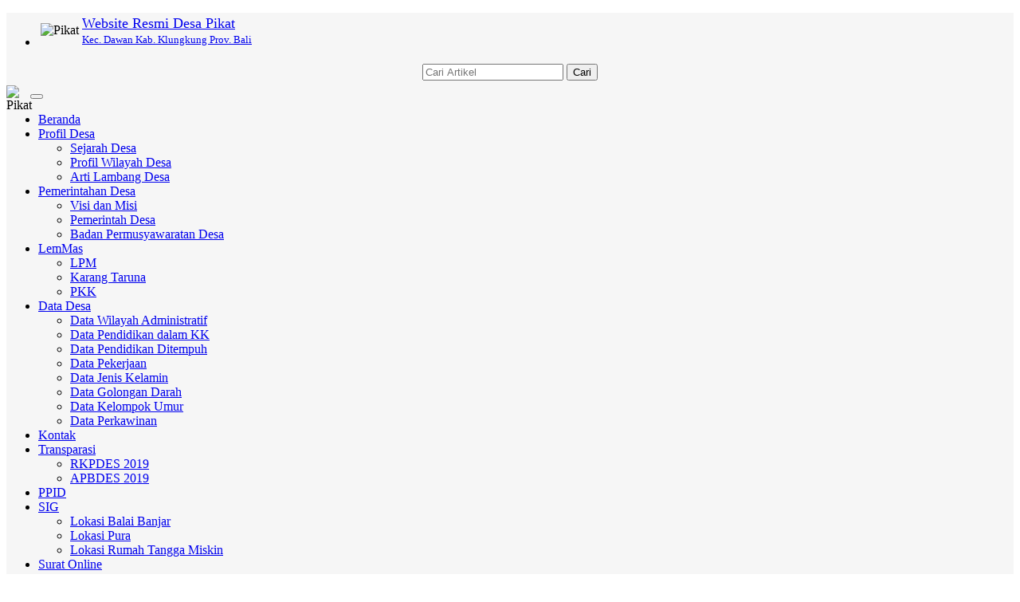

--- FILE ---
content_type: text/html; charset=UTF-8
request_url: https://pikat.desa.id/data-wilayah
body_size: 9996
content:

<!DOCTYPE html>
<html xmlns="http://www.w3.org/1999/xhtml" xmlns:og="http://ogp.me/ns#" xmlns:fb="https://www.facebook.com/2008/fbml">
<head>
	

<meta http-equiv="encoding" content="utf-8">
<meta http-equiv="X-UA-Compatible" content="IE=edge">
<meta name='viewport' content='width=device-width, initial-scale=1' />
<meta name='google' content='notranslate' />
<meta name='theme' content='Natra' />
<meta name='designer' content='Ariandi Ryan Kahfi, S.Pd.' />
<meta name='theme:designer' content='Ariandi Ryan Kahfi, S.Pd.' />
<meta name='theme:version' content='v2401.0.0' />
<meta name="keywords" content="Website Resmi Desa Pikat Kecamatan Dawan Kabupaten Klungkung"/>
<meta property="og:site_name" content="Desa Pikat Kecamatan Dawan Kabupaten Klungkung"/>
<meta property="og:type" content="article"/>
<meta property="fb:app_id" content="147912828718">
<title>
	Website Resmi Desa Pikat Kecamatan Dawan Kabupaten Klungkung</title>

<link rel="shortcut icon" href="https://pikat.desa.id/favicon.ico?v8e9d4d6135c7d035883f12aa37ead2d9"/>
<link rel="stylesheet" href="https://pikat.desa.id/vendor/themes/natra/assets/css/bootstrap.min.css">
<link rel="stylesheet" href="https://pikat.desa.id/vendor/themes/natra/assets/css/font-awesome.min.css">
<link rel="stylesheet" href="https://pikat.desa.id/vendor/themes/natra/assets/css/animate.css">
<link rel="stylesheet" href="https://pikat.desa.id/vendor/themes/natra/assets/css/slick.css">
<link rel="stylesheet" href="https://pikat.desa.id/vendor/themes/natra/assets/css/theme.min.css">
<link rel="stylesheet" href="https://pikat.desa.id/vendor/themes/natra/assets/css/style.min.css">
<link rel='stylesheet' href="https://pikat.desa.id/assets/css/font-awesome.min.css?v00d4e2410c50679db2df897af57dcafd"/>
<link rel="stylesheet" href="https://pikat.desa.id/assets/css/leaflet.css?v3c0b5172fa907cfcc575036cf06e05d7"/>
<link rel="stylesheet" href="https://cdn.jsdelivr.net/gh/fancyapps/fancybox@3.5.7/dist/jquery.fancybox.min.css"/>
<link rel="stylesheet" href="https://pikat.desa.id/assets/css/mapbox-gl.css?vabd77169b68f1b61bc7aa0ef6a9c7a1e"/>
<link rel="stylesheet" href="https://pikat.desa.id/assets/css/peta.css?vbafb8fcfe0d1d0854392256298dbaa73">
<link rel="stylesheet" href="https://pikat.desa.id/assets/bootstrap/css/dataTables.bootstrap.min.css?ved6e46bed80ba860a5585b6916b2bba3">
<link rel="stylesheet" href="https://pikat.desa.id/vendor/themes/natra/assets/css/custom.css">

	<meta property="og:title" content="Desa Pikat Kecamatan Dawan Kabupaten Klungkung"/>
	<meta property="og:url" content="https://pikat.desa.id/"/>
	<meta property="og:description" content="Website Resmi Desa Pikat Kecamatan Dawan Kabupaten Klungkung"/>
<script type="application/x-javascript"> addEventListener("load", function() { setTimeout(hideURLbar, 0); }, false); function hideURLbar(){ if (window.scrollY == 0) window.scrollTo(0,1); } </script>
<script language='javascript' src="https://pikat.desa.id/assets/front/js/jquery.min.js?vc9f5aeeca3ad37bf2aa006139b935f0a"></script>
<script language='javascript' src="https://pikat.desa.id/assets/front/js/jquery.cycle2.min.js?vb9bef20cec2d668923eb248733b3955e"></script>
<script language='javascript' src="https://pikat.desa.id/assets/front/js/jquery.cycle2.carousel.js?v5d295176a7f291909c4efb3761e426c4"></script>
<script src="https://pikat.desa.id/vendor/themes/natra/assets/js/bootstrap.min.js"></script>
<script src="https://pikat.desa.id/assets/js/leaflet.js?v08cb8781a018744f012bf3c207be9033"></script>
<script src="https://pikat.desa.id/assets/front/js/layout.js?v474a5eaeba89fc4145450f075ab10f57"></script>
<script src="https://pikat.desa.id/assets/front/js/jquery.colorbox.js?v755b90d149461ccfdd99cb998155ff1f"></script>
<script src="https://pikat.desa.id/assets/js/leaflet-providers.js?v39ac3b734a02a90d68faa9e54d250e49"></script>
<script src="https://pikat.desa.id/assets/js/highcharts/highcharts.js?veacc1073f611f20f00a4b5721288782a"></script>
<script src="https://pikat.desa.id/assets/js/highcharts/highcharts-3d.js?v0c7e9d126406bbc3b1d64a0320712c73"></script>
<script src="https://pikat.desa.id/assets/js/highcharts/exporting.js?va4e5fb14e15a7cfaa1147b05bd8384b6"></script>
<script src="https://pikat.desa.id/assets/js/highcharts/highcharts-more.js?vdce736a9b0cf090859ffcc2afee1b6fe"></script>
<script src="https://pikat.desa.id/assets/js/highcharts/sankey.js?v5a8fdb24a6b6659a8b17a96e11926363"></script>
<script src="https://pikat.desa.id/assets/js/highcharts/organization.js?v2c49225a2bde8ab39f994191a11ed210"></script>
<script src="https://pikat.desa.id/assets/js/highcharts/accessibility.js?vd90cba6c71505ad406c43678c3a77f7f"></script>
<script src="https://pikat.desa.id/assets/js/mapbox-gl.js?vc788fca67ea728be90f67bd7ade94141"></script>
<script src="https://pikat.desa.id/assets/js/leaflet-mapbox-gl.js?v2c8932ebc0149b195f899b535db9b0cb"></script>
<script src="https://pikat.desa.id/assets/js/peta.js?v4cdd683e3d5b44eb2da703ba3cc2a2aa"></script>
<script src="https://pikat.desa.id/assets/bootstrap/js/jquery.dataTables.min.js?v0fa487036c15318753d118861cd3a55c"></script>
<script src="https://pikat.desa.id/assets/bootstrap/js/dataTables.bootstrap.min.js?v19b11075f9b46a3cd26fb39a6f252b5d"></script>
<script src="https://pikat.desa.id/assets/js/jquery.validate.min.js?v1a8dc8a74a2bb8fee9bbb298385174a3"></script>
<script src="https://pikat.desa.id/assets/js/validasi.js?v9766d60a0fa797b137b96d6142822ce2"></script>
<script src="https://pikat.desa.id/assets/js/localization/messages_id.js?vc36d3dbfc8e5a7d22a5601604aee8f8f"></script>
<script src="https://pikat.desa.id/assets/js/script.js?vdc6580fb4d6ba79e6e2d3d1430c01cbd"></script>
<script type="text/javascript">
	var BASE_URL   = 'https://pikat.desa.id/';
</script>
<script src="https://cdn.jsdelivr.net/gh/fancyapps/fancybox@3.5.7/dist/jquery.fancybox.min.js"></script>
<script type="text/javascript">
	window.setTimeout("renderDate()",1);
	days = new Array("Minggu","Senin","Selasa","Rabu","Kamis","Jum'at","Sabtu");
	months = new Array("Januari","Februari","Maret","April","Mei","Juni","Juli","Agustus","September","Oktober","November","Desember");
	function renderDate()
	{
		var mydate = new Date();
		var year = mydate.getYear();
		if (year < 2000)
		{
			if (document.all)
				year = "19" + year;
			else
				year += 1900;
		}
		var day = mydate.getDay();
		var month = mydate.getMonth();
		var daym = mydate.getDate();
		if (daym < 10)
			daym = "0" + daym;
		var hours = mydate.getHours();
		var minutes = mydate.getMinutes();
		var seconds = mydate.getSeconds();
		if (hours <= 9)
			hours = "0" + hours;
		if (minutes <= 9)
			minutes = "0" + minutes;
		if (seconds <= 9)
			seconds = "0" + seconds;
		$('#jam').html("<B>"+days[day]+", "+daym+" "+months[month]+" "+year+"</B><br>"+hours+" : "+minutes+" : "+seconds);
		setTimeout("renderDate()",1000)
	}
</script>
<style type="text/css">
	#jam {
		text-align:center;
		color: #ffffff;
	}
</style>
<div id="fb-root"></div>
<script async defer crossorigin="anonymous" src="https://connect.facebook.net/id_ID/sdk.js#xfbml=1&version=v3.2&appId=147912828718&autoLogAppEvents=1"></script>

<!-- lazy load images -->
<script src="https://pikat.desa.id/vendor/themes/natra/assets/js/yall/yall.min.js"></script>

<style>
 

	img.yall_loaded {
	    animation: progressiveReveal 0.2s linear;
	}

	@keyframes progressiveReveal {
    0% {
        opacity: 0;
        transform: scale(1.05)
    }

    to {
        opacity: 1;
        transform: scale(1)
    }
}
	
</style>

<script>
	 let yall_option = {
	    useLoading : true
	}
	var lazyload = new yall(yall_option);

	window.addEventListener('DOMContentLoaded', (e) => {
	  lazyload.run();
	});
</script>


<!--[if lt IE 9]>
<script src="https://pikat.desa.id/vendor/themes/natra/assets/js/html5shiv.min.js"></script>
<script src="https://pikat.desa.id/vendor/themes/natra/assets/js/respond.min.js"></script>
<![endif]-->
	<script type="text/javascript">
		var csrfParam = 'sidcsrf';
		var getCsrfToken = () => document.cookie.match(new RegExp(csrfParam +'=(\\w+)'))[1]
	</script>
	<script src="https://pikat.desa.id/assets/js/anti-csrf.js?v40fdecf5f3d7feb30f54550ffc9220e6"></script>
</head>
<body onLoad="renderDate()">
<a class="scrollToTop" href="#"><i class="fa fa-angle-up"></i></a>
<div class="container"style="background-color: #f6f6f6;">
	<header id="header">
		
<div class="row" style="margin-bottom:3px; margin-top:5px;">
	<div class="col-lg-12 col-md-12">
		<div class="header_top">
			<div class="header_top_left"style="margin-bottom:0px;">
				<ul class="top_nav">
					<li>
						<table>
							<tr>
								<td class="hidden-xs"><img class="tlClogo" src="https://pikat.desa.id/desa/logo/pikat_logo__sid__a2KneYF.png" width="30" valign="top" alt="Pikat"/></td>
								<td>
									<a href="https://pikat.desa.id/">
										<font size="4">Website Resmi Desa Pikat									</font><br /><font size="2">
										Kec. Dawan										Kab. Klungkung										Prov. Bali									</font>
								</a>
							</td>
						</tr>
					</table>
				</li>
			</ul>
    		</div>
    		<div class="navbar-right" style="margin-right: 0px; margin-top: 15px; margin-bottom: 3px;">
    			<form method=get action="https://pikat.desa.id/" class="form-inline">
    				<table align="center"><tr><td><input type="text" name="cari" maxlength="50" class="form-control" value="" placeholder="Cari Artikel"></td>
					<td><button type="submit" class="btn btn-primary">Cari</button></td></tr></table>
				</form>
			</div>
		</div>
	</div>
</div>	</header>
	<div id="navarea">
		
<nav class="navbar navbar-default" role="navigation">
    <div class="container-fluid">
        <div class="navbar-header">
            <div class="row visible-xs">
            <div class="col-xs-6 visible-xs">
                <img src="https://pikat.desa.id/desa/logo/pikat_logo__sid__a2KneYF.png" class="cardz hidden-lg hidden-md" width="30" align="left" alt="Pikat"/>
            </div>
            <div class="col-xs-6 visible-xs">
                <button type="button" class="navbar-toggle collapsed" data-toggle="collapse" data-target="#navbar" aria-expanded="false" aria-controls="navbar">
                    <span class="sr-only">Toggle navigation</span>
                    <span class="icon-bar"></span>
                    <span class="icon-bar"></span>
                    <span class="icon-bar"></span>
                </button>
            </div>
            </div>
        </div>
        <div id="navbar" class="navbar-collapse collapse">
            <ul class="nav navbar-nav custom_nav">
                <li class=""><a href="https://pikat.desa.id/">Beranda</a></li>
				                <li class="dropdown">
                    <a class="dropdown-toggle" href="https://pikat.desa.id/artikel/2013/7/29/profil-desa">Profil Desa<span class="caret"></span></a>
                                        <ul class="dropdown-menu">
                                                <li>
                            <a href="https://pikat.desa.id/artikel/2019/4/8/sejarah-desa-pikat">Sejarah Desa</a>
                        </li>
                                                <li>
                            <a href="https://pikat.desa.id/artikel/2018/8/7/profil-wilayah-desa-pikat">Profil Wilayah Desa</a>
                        </li>
                                                <li>
                            <a href="https://pikat.desa.id/artikel/2013/3/31/arti-lambang-desa">Arti Lambang Desa</a>
                        </li>
                                            </ul>
                                    </li>
                                <li class="dropdown">
                    <a class="dropdown-toggle" href="https://pikat.desa.id/artikel/2014/11/7/pemerintahan-desa">Pemerintahan Desa<span class="caret"></span></a>
                                        <ul class="dropdown-menu">
                                                <li>
                            <a href="https://pikat.desa.id/artikel/2018/8/6/visi-dan-misi">Visi dan Misi</a>
                        </li>
                                                <li>
                            <a href="https://pikat.desa.id/artikel/2018/8/6/pemerintah-desa">Pemerintah Desa</a>
                        </li>
                                                <li>
                            <a href="https://pikat.desa.id/artikel/2018/8/6/badan-permusyawaratan-desa">Badan Permusyawaratan Desa</a>
                        </li>
                                            </ul>
                                    </li>
                                <li class="dropdown">
                    <a class="dropdown-toggle" href="https://pikat.desa.id/artikel/2013/7/29/lembaga-kemasyarakatan">LemMas<span class="caret"></span></a>
                                        <ul class="dropdown-menu">
                                                <li>
                            <a href="https://pikat.desa.id/artikel/2018/8/8/lpm">LPM</a>
                        </li>
                                                <li>
                            <a href="https://pikat.desa.id/artikel/2018/8/8/karang-taruna">Karang Taruna</a>
                        </li>
                                                <li>
                            <a href="https://pikat.desa.id/artikel/2018/8/8/pkk">PKK</a>
                        </li>
                                            </ul>
                                    </li>
                                <li class="dropdown">
                    <a class="dropdown-toggle" href="https://pikat.desa.id/artikel/2016/8/24/data-desa">Data Desa<span class="caret"></span></a>
                                        <ul class="dropdown-menu">
                                                <li>
                            <a href="https://pikat.desa.id/data-wilayah">Data Wilayah Administratif</a>
                        </li>
                                                <li>
                            <a href="https://pikat.desa.id/data-statistik/pendidikan-dalam-kk">Data Pendidikan dalam KK</a>
                        </li>
                                                <li>
                            <a href="https://pikat.desa.id/data-statistik/pendidikan-sedang-ditempuh">Data Pendidikan Ditempuh</a>
                        </li>
                                                <li>
                            <a href="https://pikat.desa.id/data-statistik/pekerjaan">Data Pekerjaan</a>
                        </li>
                                                <li>
                            <a href="https://pikat.desa.id/data-statistik/jenis-kelamin">Data Jenis Kelamin</a>
                        </li>
                                                <li>
                            <a href="https://pikat.desa.id/data-statistik/golongan-darah">Data Golongan Darah</a>
                        </li>
                                                <li>
                            <a href="https://pikat.desa.id/data-statistik/rentang-umur">Data Kelompok Umur</a>
                        </li>
                                                <li>
                            <a href="https://pikat.desa.id/data-statistik/status-perkawinan">Data Perkawinan</a>
                        </li>
                                            </ul>
                                    </li>
                                <li class="dropdown">
                    <a class="dropdown-toggle" href="https://pikat.desa.id/artikel/2018/8/8/kontak-kami">Kontak</a>
                                    </li>
                                <li class="dropdown">
                    <a class="dropdown-toggle" href="https://drive.google.com/file/d/12g95oYrUUe0HRHRc3V6DGQSC_rnYrFUG/view?usp=sharing">Transparasi<span class="caret"></span></a>
                                        <ul class="dropdown-menu">
                                                <li>
                            <a href="https://pikat.desa.id/artikel/2013/7/29/profil-desa">RKPDES 2019</a>
                        </li>
                                                <li>
                            <a href="https://pikat.desa.id/artikel/2019/4/8/sejarah-desa-pikat">APBDES 2019</a>
                        </li>
                                            </ul>
                                    </li>
                                <li class="dropdown">
                    <a class="dropdown-toggle" href="https://drive.google.com/open?id=1vG1Dh51GZd9bo0vlG4h2YrGFzE5R2FnX">PPID</a>
                                    </li>
                                <li class="dropdown">
                    <a class="dropdown-toggle" href="https://pikat.desa.id/first/">SIG<span class="caret"></span></a>
                                        <ul class="dropdown-menu">
                                                <li>
                            <a href="https://pikat.desa.id/artikel/2019/4/8/sejarah-desa-pikat">Lokasi Balai Banjar </a>
                        </li>
                                                <li>
                            <a href="https://pikat.desa.id/artikel/2019/4/8/sejarah-desa-pikat">Lokasi Pura</a>
                        </li>
                                                <li>
                            <a href="https://pikat.desa.id/artikel/2019/4/8/sejarah-desa-pikat">Lokasi Rumah Tangga Miskin</a>
                        </li>
                                            </ul>
                                    </li>
                                <li class="dropdown">
                    <a class="dropdown-toggle" href="https://pikat.desa.id/online/">Surat Online</a>
                                    </li>
                            </ul>
		</div>
    </div>
</nav>	</div>
	<div class="row">
		<section>
			<div class="content_middle"></div>
			<div class="content_bottom">
				<div class="col-lg-9 col-md-9">
					<div class="content_left">
													
<div class="single_page_area">
	<h2 class="post_titile" >Data Demografi Berdasar Populasi Per Wilayah</h2>
	<div class="box-body">
		<div class="table-responsive">
					<table class="table table-striped table-bordered">
				<thead>
					<tr>
						<th>No</th>
						<th colspan="8">Wilayah / Ketua</th>
						<th class="center">KK</th>
						<th class="center">L+P</th>
						<th class="center">L</th>
						<th class="center">P</th>
					</tr>
				</thead>
				<tbody>
											<tr>
							<td align="center">1</td>
							<td align="left" colspan="8">
								Dusun Banjar Dinas Gelogor															</td>
							<td align="right">0</td>
							<td align="right">0</td>
							<td align="right">0</td>
							<td align="right">0</td>
						</tr>

													
																								<tr>
							<td align="center">2</td>
							<td align="left" colspan="8">
								Dusun Banjar Dinas Cempaka															</td>
							<td align="right">0</td>
							<td align="right">0</td>
							<td align="right">0</td>
							<td align="right">0</td>
						</tr>

													
																								<tr>
							<td align="center">3</td>
							<td align="left" colspan="8">
								Dusun Banjar Dinas Buug															</td>
							<td align="right">0</td>
							<td align="right">0</td>
							<td align="right">0</td>
							<td align="right">0</td>
						</tr>

													
																								<tr>
							<td align="center">4</td>
							<td align="left" colspan="8">
								Dusun Banjar Dinas Intaran															</td>
							<td align="right">0</td>
							<td align="right">0</td>
							<td align="right">0</td>
							<td align="right">0</td>
						</tr>

													
																								<tr>
							<td align="center">5</td>
							<td align="left" colspan="8">
								Dusun Banjar Dinas Sente															</td>
							<td align="right">0</td>
							<td align="right">0</td>
							<td align="right">0</td>
							<td align="right">0</td>
						</tr>

													
																								<tr>
							<td align="center">6</td>
							<td align="left" colspan="8">
								Dusun Banjar Dinas Pangi Kawan															</td>
							<td align="right">0</td>
							<td align="right">0</td>
							<td align="right">0</td>
							<td align="right">0</td>
						</tr>

													
																								<tr>
							<td align="center">7</td>
							<td align="left" colspan="8">
								Dusun Banjar Dinas Pangi Kanginan															</td>
							<td align="right">0</td>
							<td align="right">0</td>
							<td align="right">0</td>
							<td align="right">0</td>
						</tr>

													
																						</tbody>
				<tfoot>
					<tr style="background-color:#e64946;font-weight:bold;">
						<td colspan="9" align="left"><label>TOTAL</label></td>
						<td align="right">0</td>
						<td align="right">0</td>
						<td align="right">0</td>
						<td align="right">0</td>
					</tr>
				</tfoot>
			</table>
					</div>
	</div>
</div>											</div>
				</div>
			<div class="col-lg-3 col-md-3">
				
<div class="content_right">
	<div id="jam" style="margin:5px 0 5px 0; background:#e64946;border:3px double #ffffff;padding:3px;width:auto;" align="center;"></div>

	<div class="single_bottom_rightbar">
		<h2><i class="fa fa-lock"></i>&ensp;MASUK</h2>
		<div class="tab-pane fade in active">
			<a href="https://pikat.desa.id/siteman" class="btn btn-primary btn-block" rel="noopener noreferrer" target="_blank">ADMIN</a>
						<a href="https://pikat.desa.id/layanan-mandiri" class="btn btn-success btn-block" rel="noopener noreferrer" target="_blank">LAYANAN MANDIRI</a>
					</div>
	</div>

	<!-- Tampilkan Widget -->
													<div class="single_bottom_rightbar">
					<h2><i class="fa fa-folder"></i>&ensp;Pengaduan Online</h2>
					<div class="box-body">
						<a href="https://wa.me/628561333111?text=Saya mau .........">
  <img src="https://aan.desa.id/wa.jpg" alt="Pengaduan Online">
</a>
					</div>
				</div>
															<div class="single_bottom_rightbar">
					<h2><i class="fa fa-folder"></i>&ensp;Peta Desa</h2>
					<div class="box-body">
						<iframe src="https://www.google.com/maps/embed?pb=!1m18!1m12!1m3!1d31565.43255783714!2d115.44616128742251!3d-8.530505057519559!2m3!1f0!2f0!3f0!3m2!1i1024!2i768!4f13.1!3m3!1m2!1s0x2dd211dd6d41f9c5:0x5030bfbca832290!2sPikat,+Dawan,+Kabupaten+Klungkung,+Bali!5e0!3m2!1sid!2sid!4v1554533298041!5m2!1sid!2sid" width="300" height="300" frameborder="0"  allowfullscreen></iframe>>					</div>
				</div>
															
<style type="text/css">
	.highcharts-xaxis-labels tspan {font-size: 8px;}
</style>
<div class="single_bottom_rightbar">
	<h2><a href="https://pikat.desa.id/first/statistik/4"><i class="fa fa-bar-chart"></i>&ensp;Statistik</a></h2>
	<script type="text/javascript">
		$(function () {
			var chart_widget;
			$(document).ready(function () {
					// Build the chart
					chart_widget = new Highcharts.Chart({
						chart: {
							renderTo: 'container_widget',
							plotBackgroundColor: null,
							plotBorderWidth: null,
							plotShadow: false
						},
						title: {
							text: 'Jumlah Penduduk'
						},
						yAxis: {
							title: {
								text: 'Jumlah'
							}
						},
						xAxis: {
							categories:
							[
																								['0 <br> LAKI-LAKI'],
																																['1 <br> PEREMPUAN'],
																																																														['1 <br> TOTAL'],
																						]
						},
						legend: {
							enabled:false
						},
						plotOptions: {
							series: {
								colorByPoint: true
							},
							column: {
								pointPadding: 0,
								borderWidth: 0
							}
						},
						series: [{
							type: 'column',
							name: 'Populasi',
							data: [
																								['LAKI-LAKI',0],
																																['PEREMPUAN',1],
																																																														['TOTAL',1],
																						]
						}]
					});
				});

		});
	</script>
	<div id="container_widget" style="width: 100%; height: 300px; margin: 0 auto"></div>
</div>
															
<!-- TODO: Pindahkan ke external css -->
<style>
	#sinergi_program
	{
		text-align: center;
	}

	#sinergi_program table
	{
		margin: auto;
	}

	#sinergi_program img
	{
		max-width: 100%;
		max-height: 100%;
		transition: all 0.5s;
		-o-transition: all 0.5s;
		-moz-transition: all 0.5s;
		-webkit-transition: all 0.5s;
	}

	#sinergi_program img:hover
	{
		transition: all 0.3s;
		-o-transition: all 0.3s;
		-moz-transition: all 0.3s;
		-webkit-transition: all 0.3s;
		transform: scale(1.5);
		-moz-transform: scale(1.5);
		-o-transform: scale(1.5);
		-webkit-transform: scale(1.5);
		box-shadow: 2px 2px 6px rgba(0,0,0,0.5);
	}
</style>
<div class="single_bottom_rightbar">
	<h2 class="box-title"><i class="fa fa-external-link"></i>&ensp;Sinergi Program</h2>
	<div id="sinergi_program" class="box-body">
		<table>
			
							<tr>
					<td >
																			<span style="display: inline-block; width: 48%">
								<a href="http://prodeskel.binapemdes.kemendagri.go.id/mpublik/" rel="noopener noreferrer" target="_blank"><img src="https://pikat.desa.id/desa/upload/widgets/1539351074_prodeskel.JPG" style="float:left; margin:0px 0px 0px 0px;" alt="Prodeskel" /></a>
							</span>
													<span style="display: inline-block; width: 48%">
								<a href="https://sse3.pajak.go.id/" rel="noopener noreferrer" target="_blank"><img src="https://pikat.desa.id/desa/upload/widgets/1539351074_sse.jpg" style="float:left; margin:0px 0px 0px 0px;" alt="Pajak Online" /></a>
							</span>
											</td>
				</tr>
					</table>
	</div>
</div>
															
<link type='text/css' href="https://pikat.desa.id/assets/front/css/slider.css?vdd3a56037b7d7513970b128410adbcb2" rel='Stylesheet' />
<script src="https://pikat.desa.id/assets/front/js/jquery.cycle2.caption2.min.js?vfb44a4673362b082dfff93d7ec874a4b"></script>
<style type="text/css">
	#aparatur_desa .cycle-pager span {
		height: 10px;
		width: 10px;
	}

	.cycle-slideshow {
		max-height: none;
		margin-bottom: 0px;
		border: 0px;
	}

	.cycle-next,
	.cycle-prev {
		mix-blend-mode: difference;
	}
</style>

<!-- widget Aparatur Desa -->
<div class="single_bottom_rightbar">
	<h2 class="box-title">
		<i class="fa fa-user"></i>&ensp;Pemerintah Desa	</h2>
	<div class="box-body">
		<div class="content_middle_middle">
			<div id="aparatur_desa" class="cycle-slideshow" data-cycle-pause-on-hover=true data-cycle-fx=scrollHorz data-cycle-timeout=2000 data-cycle-caption-plugin=caption2 data-cycle-overlay-fx-out="slideUp" data-cycle-overlay-fx-in="slideDown" data-cycle-auto-height=4:6>
									<span class="cycle-pager"></span> <!-- Untuk membuat tanda bulat atau link pada slider -->
																		<img data-src="https://pikat.desa.id/desa/upload/user_pict/pamong_1751854421-1-397066.jpeg" src="https://pikat.desa.id/assets/images/img-loader.gif?ve25fa157a9d31cefb78d47c5621b759e" class="yall_lazy" data-cycle-title="<span class='cycle-overlay-title'>I Nyoman Kardana</span><span class='label label-success'></span><span class='label label-danger'></span><span class='label label-danger'>Belum Rekam Kehadiran</span>" data-cycle-desc="Perbekel ">
														<img data-src="https://pikat.desa.id/desa/upload/user_pict/pamong_1752050203-2-268057.jpeg" src="https://pikat.desa.id/assets/images/img-loader.gif?ve25fa157a9d31cefb78d47c5621b759e" class="yall_lazy" data-cycle-title="<span class='cycle-overlay-title'>I Putu Merta</span><span class='label label-success'></span><span class='label label-danger'></span><span class='label label-danger'>Belum Rekam Kehadiran</span>" data-cycle-desc="Sekretaris Desa">
														<img data-src="https://pikat.desa.id/desa/upload/user_pict/pamong_1751855386-3-134066.jpg" src="https://pikat.desa.id/assets/images/img-loader.gif?ve25fa157a9d31cefb78d47c5621b759e" class="yall_lazy" data-cycle-title="<span class='cycle-overlay-title'>I Komang Mudiasa</span><span class='label label-success'></span><span class='label label-danger'></span><span class='label label-danger'>Belum Rekam Kehadiran</span>" data-cycle-desc="Kasi Pelayanan">
														<img data-src="https://pikat.desa.id/desa/upload/user_pict/pamong_1717857719-4-13627.jpg" src="https://pikat.desa.id/assets/images/img-loader.gif?ve25fa157a9d31cefb78d47c5621b759e" class="yall_lazy" data-cycle-title="<span class='cycle-overlay-title'>Ni Nyoman Nasih</span><span class='label label-success'></span><span class='label label-danger'></span><span class='label label-danger'>Belum Rekam Kehadiran</span>" data-cycle-desc="Kaur Umum dan Tata Usaha">
														<img data-src="https://pikat.desa.id/desa/upload/user_pict/pamong_1717857719-5-475453.jpg" src="https://pikat.desa.id/assets/images/img-loader.gif?ve25fa157a9d31cefb78d47c5621b759e" class="yall_lazy" data-cycle-title="<span class='cycle-overlay-title'>I Nengah Supamilu Arta</span><span class='label label-success'></span><span class='label label-danger'></span><span class='label label-danger'>Belum Rekam Kehadiran</span>" data-cycle-desc="Kasi Pemerintahan">
														<img data-src="https://pikat.desa.id/desa/upload/user_pict/pamong_1751855047-6-27196.jpeg" src="https://pikat.desa.id/assets/images/img-loader.gif?ve25fa157a9d31cefb78d47c5621b759e" class="yall_lazy" data-cycle-title="<span class='cycle-overlay-title'>I Kadek Budiyasa</span><span class='label label-success'></span><span class='label label-danger'></span><span class='label label-danger'>Belum Rekam Kehadiran</span>" data-cycle-desc="Kaur Perencanaan">
														<img data-src="https://pikat.desa.id/desa/upload/user_pict/pamong_1717857719-7-521415.jpg" src="https://pikat.desa.id/assets/images/img-loader.gif?ve25fa157a9d31cefb78d47c5621b759e" class="yall_lazy" data-cycle-title="<span class='cycle-overlay-title'>I Kadek Sutariyasa</span><span class='label label-success'></span><span class='label label-danger'></span><span class='label label-danger'>Belum Rekam Kehadiran</span>" data-cycle-desc="Kasi Kesejahterahan">
														<img data-src="https://pikat.desa.id/desa/upload/user_pict/pamong_1717857719-8-210020.jpg" src="https://pikat.desa.id/assets/images/img-loader.gif?ve25fa157a9d31cefb78d47c5621b759e" class="yall_lazy" data-cycle-title="<span class='cycle-overlay-title'>Luh Gede Nengah Mingga Perawati</span><span class='label label-success'></span><span class='label label-danger'></span><span class='label label-danger'>Belum Rekam Kehadiran</span>" data-cycle-desc="Kaur Keuangan">
														<img data-src="https://pikat.desa.id/desa/upload/user_pict/pamong_1717857719-9-24310.jpg" src="https://pikat.desa.id/assets/images/img-loader.gif?ve25fa157a9d31cefb78d47c5621b759e" class="yall_lazy" data-cycle-title="<span class='cycle-overlay-title'>I Ketut Tirta</span><span class='label label-success'></span><span class='label label-danger'></span><span class='label label-danger'>Belum Rekam Kehadiran</span>" data-cycle-desc="Kelihan Banjar Dinas Gelogor">
														<img data-src="https://pikat.desa.id/desa/upload/user_pict/pamong_1717857719-10-315467.jpg" src="https://pikat.desa.id/assets/images/img-loader.gif?ve25fa157a9d31cefb78d47c5621b759e" class="yall_lazy" data-cycle-title="<span class='cycle-overlay-title'>I Komang Pasek Ariawan</span><span class='label label-success'></span><span class='label label-danger'></span><span class='label label-danger'>Belum Rekam Kehadiran</span>" data-cycle-desc="Kelihan Banjar Dinas Cempaka">
														<img data-src="https://pikat.desa.id/desa/upload/user_pict/pamong_1717857719-11-54112.jpg" src="https://pikat.desa.id/assets/images/img-loader.gif?ve25fa157a9d31cefb78d47c5621b759e" class="yall_lazy" data-cycle-title="<span class='cycle-overlay-title'>I Wayan Sukranadi</span><span class='label label-success'></span><span class='label label-danger'></span><span class='label label-danger'>Belum Rekam Kehadiran</span>" data-cycle-desc="Kelihan Banjar Dinas Buug">
														<img data-src="https://pikat.desa.id/desa/upload/user_pict/pamong_1717857719-12-110269.jpg" src="https://pikat.desa.id/assets/images/img-loader.gif?ve25fa157a9d31cefb78d47c5621b759e" class="yall_lazy" data-cycle-title="<span class='cycle-overlay-title'>I Komang Marta</span><span class='label label-success'></span><span class='label label-danger'></span><span class='label label-danger'>Belum Rekam Kehadiran</span>" data-cycle-desc="Kelihan Banjar Dinas Intaran">
														<img data-src="https://pikat.desa.id/desa/upload/user_pict/pamong_1717857719-13-276869.jpg" src="https://pikat.desa.id/assets/images/img-loader.gif?ve25fa157a9d31cefb78d47c5621b759e" class="yall_lazy" data-cycle-title="<span class='cycle-overlay-title'>I Nengah Sutaryajana</span><span class='label label-success'></span><span class='label label-danger'></span><span class='label label-danger'>Belum Rekam Kehadiran</span>" data-cycle-desc="Kelihan Banjar Dinas Sente">
														<img data-src="https://pikat.desa.id/desa/upload/user_pict/pamong_1717857719-14-686583.jpg" src="https://pikat.desa.id/assets/images/img-loader.gif?ve25fa157a9d31cefb78d47c5621b759e" class="yall_lazy" data-cycle-title="<span class='cycle-overlay-title'>I Nengah Suparma</span><span class='label label-success'></span><span class='label label-danger'></span><span class='label label-danger'>Belum Rekam Kehadiran</span>" data-cycle-desc="Kelihan Banjar Dinas Pangi Kawan">
														<img data-src="https://pikat.desa.id/desa/upload/user_pict/pamong_1717857719-15-693559.jpg" src="https://pikat.desa.id/assets/images/img-loader.gif?ve25fa157a9d31cefb78d47c5621b759e" class="yall_lazy" data-cycle-title="<span class='cycle-overlay-title'>I Nengah Sumatrawan</span><span class='label label-success'></span><span class='label label-danger'></span><span class='label label-danger'>Belum Rekam Kehadiran</span>" data-cycle-desc="Kelihan Banjar Dinas Pangi Kanginan">
							</div>
		</div>
	</div>
</div>															
<div class="single_bottom_rightbar">
	<h2><i class="fa fa-globe"></i>&ensp;Media Sosial</h2>
	<div class="box-body">
									<a href="https://web.facebook.com/desapikat/?_rdc=1&_rdr" rel="noopener noreferrer" target="_blank">
					<img src="https://pikat.desa.id/assets/front/fb.png?vfe18a71abeca59e855c1d80376a5702f" alt="Facebook" style="width:50px;height:50px;"/>
				</a>
																	<a href="https://www.youtube.com/@desapikat" rel="noopener noreferrer" target="_blank">
					<img src="https://pikat.desa.id/assets/front/yb.png?v25fe95c5c1f5aed51017d41d7bd1cbb6" alt="YouTube" style="width:50px;height:50px;"/>
				</a>
												<a href="https://www.instagram.com/desapikat" rel="noopener noreferrer" target="_blank">
					<img src="https://pikat.desa.id/assets/front/ins.png?v175d706c78c25b49f024262372718330" alt="Instagram" style="width:50px;height:50px;"/>
				</a>
											</div>
</div>
															
<div class="single_bottom_rightbar">
	<h2><i class="fa fa-tags"></i>&ensp;Menu Kategori</h2>
	<ul id="ul-menu" class="sidebar-latest">
					<li>
				<a href="https://pikat.desa.id/artikel/kategori/berita-desa">
					Berita Desa				</a>
							</li>
					<li>
				<a href="https://pikat.desa.id/artikel/kategori/agenda-desa">
					Agenda Desa				</a>
							</li>
					<li>
				<a href="https://pikat.desa.id/artikel/kategori/produk-desa">
					Produk Desa				</a>
							</li>
					<li>
				<a href="https://pikat.desa.id/artikel/kategori/peraturan-desa">
					Peraturan Desa				</a>
							</li>
					<li>
				<a href="https://pikat.desa.id/artikel/kategori/perpustakaan-desa">
					Perpustakaan Desa				</a>
							</li>
					<li>
				<a href="https://pikat.desa.id/artikel/kategori/transparansi-keuangan">
					Transparansi Keuangan				</a>
							</li>
			</ul>
</div>
															
<div class="single_bottom_rightbar">
	<h2>
		<i class="fa fa-archive"></i> <a href="https://pikat.desa.id/arsip">&ensp;Arsip Artikel</a>
	</h2>
		<ul role="tablist" class="nav nav-tabs custom-tabs">
			<li class="active" role="presentation"><a data-toggle="tab" role="tab" aria-controls="home" href="#terkini">Terbaru</a></li>
			<li role="presentation"><a data-toggle="tab" role="tab" aria-controls="messages" href="#populer">Populer</a></li>
			<li role="presentation"><a data-toggle="tab" role="tab" aria-controls="messages" href="#acak">Acak</a></li>
		</ul>
		<div class="tab-content">
							<div id="terkini" class="tab-pane fade in active" role="tabpanel">
					<table id="ul-menu">
													<tr>
								<td colspan="2">
								<span class="meta_date">05 November 2025 | <i class="fa fa-eye"></i> 17 Kali</span>
								</td>
							</tr>
							<tr>
								<td valign="top" align="justify">
									<a href="https://pikat.desa.id/artikel/2025/11/5/tes-calon-perangkat-desa">
																					<img width="25%" style="float:left; margin:0 8px 4px 0;" class="yall_lazy img-fluid img-thumbnail" src="https://pikat.desa.id/assets/images/img-loader.gif?ve25fa157a9d31cefb78d47c5621b759e" data-src="https://pikat.desa.id/desa/upload/artikel/sedang_1762317280_IMG-20251105-WA0039.jpg"/>
																				<small><font color="green">Tes Calon Perangkat Desa</font></small>
									</a>
								</td>
							</tr>
													<tr>
								<td colspan="2">
								<span class="meta_date">24 Oktober 2025 | <i class="fa fa-eye"></i> 19 Kali</span>
								</td>
							</tr>
							<tr>
								<td valign="top" align="justify">
									<a href="https://pikat.desa.id/artikel/2025/10/24/penyuluhan-bahaya-rokok-dan-bina-keluarga-remaja-bkr">
																					<img width="25%" style="float:left; margin:0 8px 4px 0;" class="yall_lazy img-fluid img-thumbnail" src="https://pikat.desa.id/assets/images/img-loader.gif?ve25fa157a9d31cefb78d47c5621b759e" data-src="https://pikat.desa.id/desa/upload/artikel/sedang_1761277284_WhatsApp Image 2025-10-23 at 09.23.21 (1).jpeg"/>
																				<small><font color="green">Penyuluhan Bahaya Rokok dan Bina Keluarga Remaja (BKR)</font></small>
									</a>
								</td>
							</tr>
													<tr>
								<td colspan="2">
								<span class="meta_date">24 Oktober 2025 | <i class="fa fa-eye"></i> 20 Kali</span>
								</td>
							</tr>
							<tr>
								<td valign="top" align="justify">
									<a href="https://pikat.desa.id/artikel/2025/10/24/info-grafik-perubahan-apb-desa-pikat-ta-2025">
																					<img width="25%" style="float:left; margin:0 8px 4px 0;" class="yall_lazy img-fluid img-thumbnail" src="https://pikat.desa.id/assets/images/img-loader.gif?ve25fa157a9d31cefb78d47c5621b759e" data-src="https://pikat.desa.id/desa/upload/artikel/sedang_1761267071_IMG-20251024-WA0015.jpg"/>
																				<small><font color="green">Info grafik Perubahan APB Desa Pikat TA 2025</font></small>
									</a>
								</td>
							</tr>
													<tr>
								<td colspan="2">
								<span class="meta_date">20 Oktober 2025 | <i class="fa fa-eye"></i> 16 Kali</span>
								</td>
							</tr>
							<tr>
								<td valign="top" align="justify">
									<a href="https://pikat.desa.id/artikel/2025/10/20/musdesus-penjaminan-pengembalian-pinjaman-kdmp-desa-pikat">
																					<img width="25%" style="float:left; margin:0 8px 4px 0;" class="yall_lazy img-fluid img-thumbnail" src="https://pikat.desa.id/assets/images/img-loader.gif?ve25fa157a9d31cefb78d47c5621b759e" data-src="https://pikat.desa.id/desa/upload/artikel/sedang_1761267356_IMG-20251021-WA0016.jpg"/>
																				<small><font color="green">Musdesus Penjaminan Pengembalian Pinjaman KDMP desa Pikat</font></small>
									</a>
								</td>
							</tr>
													<tr>
								<td colspan="2">
								<span class="meta_date">15 Oktober 2025 | <i class="fa fa-eye"></i> 55 Kali</span>
								</td>
							</tr>
							<tr>
								<td valign="top" align="justify">
									<a href="https://pikat.desa.id/artikel/2025/10/15/penjaringan-perangkat-desa">
																					<img width="25%" style="float:left; margin:0 8px 4px 0;" class="yall_lazy img-fluid img-thumbnail" src="https://pikat.desa.id/assets/images/img-loader.gif?ve25fa157a9d31cefb78d47c5621b759e" data-src="https://pikat.desa.id/desa/upload/artikel/sedang_1760503360_IMG_20251015_122322.jpg"/>
																				<small><font color="green">Penjaringan Perangkat Desa </font></small>
									</a>
								</td>
							</tr>
													<tr>
								<td colspan="2">
								<span class="meta_date">29 September 2025 | <i class="fa fa-eye"></i> 132 Kali</span>
								</td>
							</tr>
							<tr>
								<td valign="top" align="justify">
									<a href="https://pikat.desa.id/artikel/2025/9/29/musyawarah-perencanaan-pembangunan-desa-ta-2026-penetapan-rencana-kerja-pemerintah-desa-ta-2026-dan-pembahasan-perubahan-ke-ii-rapbdesa-ta-2025">
																					<img width="25%" style="float:left; margin:0 8px 4px 0;" class="yall_lazy img-fluid img-thumbnail" src="https://pikat.desa.id/assets/images/img-loader.gif?ve25fa157a9d31cefb78d47c5621b759e" data-src="https://pikat.desa.id/desa/upload/artikel/sedang_1759287975_WhatsApp Image 2025-09-29 at 09.25.06.jpeg"/>
																				<small><font color="green">Musyawarah Perencanaan Pembangunan Desa TA 2026, Penetapan Rencana Kerja Pemerintah Desa TA 2026, dan Pembahasan Perubahan ke II RAPBDesa TA 2025</font></small>
									</a>
								</td>
							</tr>
													<tr>
								<td colspan="2">
								<span class="meta_date">26 September 2025 | <i class="fa fa-eye"></i> 53 Kali</span>
								</td>
							</tr>
							<tr>
								<td valign="top" align="justify">
									<a href="https://pikat.desa.id/artikel/2025/9/26/pra-musrenbangdes-ta-2026">
																					<img width="25%" style="float:left; margin:0 8px 4px 0;" class="yall_lazy img-fluid img-thumbnail" src="https://pikat.desa.id/assets/images/img-loader.gif?ve25fa157a9d31cefb78d47c5621b759e" data-src="https://pikat.desa.id/desa/upload/artikel/sedang_1759287266_WhatsApp Image 2025-09-25 at 17.27.47_09cbf4b3.jpg"/>
																				<small><font color="green">Pra Musrenbangdes TA 2026</font></small>
									</a>
								</td>
							</tr>
											</table>
				</div>
							<div id="populer" class="tab-pane fade in " role="tabpanel">
					<table id="ul-menu">
													<tr>
								<td colspan="2">
								<span class="meta_date">06 Agustus 2018 | <i class="fa fa-eye"></i> 7.084 Kali</span>
								</td>
							</tr>
							<tr>
								<td valign="top" align="justify">
									<a href="https://pikat.desa.id/artikel/2018/8/6/pemerintah-desa">
																					<img width="25%" style="float:left; margin:0 8px 4px 0;" class="yall_lazy img-fluid img-thumbnail" src="https://pikat.desa.id/assets/images/img-loader.gif?ve25fa157a9d31cefb78d47c5621b759e" data-src="https://pikat.desa.id/desa/upload/artikel/sedang_1545370055_pemerintah.jpg"/>
																				<small><font color="green">Pemerintah Desa</font></small>
									</a>
								</td>
							</tr>
													<tr>
								<td colspan="2">
								<span class="meta_date">12 Mei 2020 | <i class="fa fa-eye"></i> 7.069 Kali</span>
								</td>
							</tr>
							<tr>
								<td valign="top" align="justify">
									<a href="https://pikat.desa.id/artikel/2020/5/12/daftar-warga-penerima-bantuan-langsung-tunai-dana-desa-terkait-covid19-di-desa-pikat">
																					<img width="25%" style="float:left; margin:0 8px 4px 0;" class="yall_lazy img-fluid img-thumbnail" src="https://pikat.desa.id/assets/images/img-loader.gif?ve25fa157a9d31cefb78d47c5621b759e" data-src="https://pikat.desa.id/assets/images/404-image-not-found.jpg?v1b31d555fd0886e1002839f5b442f1f2"/>
																				<small><font color="green">Daftar Warga Penerima Bantuan Langsung Tunai Dana Desa  terkait Covid19 di Desa Pikat</font></small>
									</a>
								</td>
							</tr>
													<tr>
								<td colspan="2">
								<span class="meta_date">12 Mei 2020 | <i class="fa fa-eye"></i> 5.651 Kali</span>
								</td>
							</tr>
							<tr>
								<td valign="top" align="justify">
									<a href="https://pikat.desa.id/artikel/2020/5/12/daftar-warga-penerima-bantuan-sosial-tunai-pos-dari-kemensos-terkait-covid19-di-desa-pikat">
																					<img width="25%" style="float:left; margin:0 8px 4px 0;" class="yall_lazy img-fluid img-thumbnail" src="https://pikat.desa.id/assets/images/img-loader.gif?ve25fa157a9d31cefb78d47c5621b759e" data-src="https://pikat.desa.id/assets/images/404-image-not-found.jpg?v1b31d555fd0886e1002839f5b442f1f2"/>
																				<small><font color="green">Daftar Warga Penerima Bantuan Sosial Tunai Pos Dari Kemensos terkait Covid19 di Desa Pikat</font></small>
									</a>
								</td>
							</tr>
													<tr>
								<td colspan="2">
								<span class="meta_date">23 Juni 2018 | <i class="fa fa-eye"></i> 3.543 Kali</span>
								</td>
							</tr>
							<tr>
								<td valign="top" align="justify">
									<a href="https://pikat.desa.id/artikel/2018/6/23/penyelenggaraan-pemerintahan-desa">
																					<img width="25%" style="float:left; margin:0 8px 4px 0;" class="yall_lazy img-fluid img-thumbnail" src="https://pikat.desa.id/assets/images/img-loader.gif?ve25fa157a9d31cefb78d47c5621b759e" data-src="https://pikat.desa.id/desa/upload/artikel/sedang_1529743449_pemerintahan+desa.jpg"/>
																				<small><font color="green">Penyelenggaraan Pemerintahan Desa</font></small>
									</a>
								</td>
							</tr>
													<tr>
								<td colspan="2">
								<span class="meta_date">08 April 2019 | <i class="fa fa-eye"></i> 2.005 Kali</span>
								</td>
							</tr>
							<tr>
								<td valign="top" align="justify">
									<a href="https://pikat.desa.id/artikel/2019/4/8/sejarah-desa-pikat">
																					<img width="25%" style="float:left; margin:0 8px 4px 0;" class="yall_lazy img-fluid img-thumbnail" src="https://pikat.desa.id/assets/images/img-loader.gif?ve25fa157a9d31cefb78d47c5621b759e" data-src="https://pikat.desa.id/desa/upload/artikel/sedang_1569550433_IMG20190909103805-min.jpg"/>
																				<small><font color="green">Sejarah Desa Pikat</font></small>
									</a>
								</td>
							</tr>
													<tr>
								<td colspan="2">
								<span class="meta_date">07 Agustus 2018 | <i class="fa fa-eye"></i> 1.364 Kali</span>
								</td>
							</tr>
							<tr>
								<td valign="top" align="justify">
									<a href="https://pikat.desa.id/artikel/2018/8/7/profil-wilayah-desa-pikat">
																					<img width="25%" style="float:left; margin:0 8px 4px 0;" class="yall_lazy img-fluid img-thumbnail" src="https://pikat.desa.id/assets/images/img-loader.gif?ve25fa157a9d31cefb78d47c5621b759e" data-src="https://pikat.desa.id/desa/upload/artikel/sedang_1561524104_YDXJ0424.JPG"/>
																				<small><font color="green">Profil Wilayah Desa Pikat</font></small>
									</a>
								</td>
							</tr>
													<tr>
								<td colspan="2">
								<span class="meta_date">23 Juni 2018 | <i class="fa fa-eye"></i> 1.257 Kali</span>
								</td>
							</tr>
							<tr>
								<td valign="top" align="justify">
									<a href="https://pikat.desa.id/artikel/2018/6/23/kepemimpinan-desa">
																					<img width="25%" style="float:left; margin:0 8px 4px 0;" class="yall_lazy img-fluid img-thumbnail" src="https://pikat.desa.id/assets/images/img-loader.gif?ve25fa157a9d31cefb78d47c5621b759e" data-src="https://pikat.desa.id/desa/upload/artikel/sedang_1529739980_buku-2-kemendesa.jpg"/>
																				<small><font color="green">Kepemimpinan Desa</font></small>
									</a>
								</td>
							</tr>
											</table>
				</div>
							<div id="acak" class="tab-pane fade in " role="tabpanel">
					<table id="ul-menu">
													<tr>
								<td colspan="2">
								<span class="meta_date">15 Juli 2024 | <i class="fa fa-eye"></i> 188 Kali</span>
								</td>
							</tr>
							<tr>
								<td valign="top" align="justify">
									<a href="https://pikat.desa.id/artikel/2024/7/15/penyuluhan-bahaya-narkoba-dan-hivaids">
																					<img width="25%" style="float:left; margin:0 8px 4px 0;" class="yall_lazy img-fluid img-thumbnail" src="https://pikat.desa.id/assets/images/img-loader.gif?ve25fa157a9d31cefb78d47c5621b759e" data-src="https://pikat.desa.id/desa/upload/artikel/sedang_1727744154_FB_IMG_1727743821737.jpg"/>
																				<small><font color="green">Penyuluhan Bahaya Narkoba dan HIV/AIDS</font></small>
									</a>
								</td>
							</tr>
													<tr>
								<td colspan="2">
								<span class="meta_date">24 Oktober 2025 | <i class="fa fa-eye"></i> 19 Kali</span>
								</td>
							</tr>
							<tr>
								<td valign="top" align="justify">
									<a href="https://pikat.desa.id/artikel/2025/10/24/penyuluhan-bahaya-rokok-dan-bina-keluarga-remaja-bkr">
																					<img width="25%" style="float:left; margin:0 8px 4px 0;" class="yall_lazy img-fluid img-thumbnail" src="https://pikat.desa.id/assets/images/img-loader.gif?ve25fa157a9d31cefb78d47c5621b759e" data-src="https://pikat.desa.id/desa/upload/artikel/sedang_1761277284_WhatsApp Image 2025-10-23 at 09.23.21 (1).jpeg"/>
																				<small><font color="green">Penyuluhan Bahaya Rokok dan Bina Keluarga Remaja (BKR)</font></small>
									</a>
								</td>
							</tr>
													<tr>
								<td colspan="2">
								<span class="meta_date">11 Maret 2022 | <i class="fa fa-eye"></i> 495 Kali</span>
								</td>
							</tr>
							<tr>
								<td valign="top" align="justify">
									<a href="https://pikat.desa.id/artikel/2022/3/11/gema-tansaplas-di-desa-pikat-1">
																					<img width="25%" style="float:left; margin:0 8px 4px 0;" class="yall_lazy img-fluid img-thumbnail" src="https://pikat.desa.id/assets/images/img-loader.gif?ve25fa157a9d31cefb78d47c5621b759e" data-src="https://pikat.desa.id/desa/upload/artikel/sedang_1646959418_IMG-20220311-WA0124.jpg"/>
																				<small><font color="green">Gema Tansaplas di Desa Pikat</font></small>
									</a>
								</td>
							</tr>
													<tr>
								<td colspan="2">
								<span class="meta_date">29 Oktober 2023 | <i class="fa fa-eye"></i> 217 Kali</span>
								</td>
							</tr>
							<tr>
								<td valign="top" align="justify">
									<a href="https://pikat.desa.id/artikel/2023/10/29/penetapan-perubahan-apb-desa-tahun-2023">
																					<img width="25%" style="float:left; margin:0 8px 4px 0;" class="yall_lazy img-fluid img-thumbnail" src="https://pikat.desa.id/assets/images/img-loader.gif?ve25fa157a9d31cefb78d47c5621b759e" data-src="https://pikat.desa.id/desa/upload/artikel/sedang_1698988395_IMG-20231103-WA0017.jpg"/>
																				<small><font color="green">Penetapan Perubahan APB Desa Tahun 2023</font></small>
									</a>
								</td>
							</tr>
													<tr>
								<td colspan="2">
								<span class="meta_date">17 Oktober 2023 | <i class="fa fa-eye"></i> 208 Kali</span>
								</td>
							</tr>
							<tr>
								<td valign="top" align="justify">
									<a href="https://pikat.desa.id/artikel/2023/10/17/sosialisasi-perlindungan-anak-berbasis-masyarakat">
																					<img width="25%" style="float:left; margin:0 8px 4px 0;" class="yall_lazy img-fluid img-thumbnail" src="https://pikat.desa.id/assets/images/img-loader.gif?ve25fa157a9d31cefb78d47c5621b759e" data-src="https://pikat.desa.id/desa/upload/artikel/sedang_1697510218_IMG-20231017-WA0002.jpg"/>
																				<small><font color="green">Sosialisasi Perlindungan Anak Berbasis Masyarakat</font></small>
									</a>
								</td>
							</tr>
													<tr>
								<td colspan="2">
								<span class="meta_date">02 Juli 2019 | <i class="fa fa-eye"></i> 501 Kali</span>
								</td>
							</tr>
							<tr>
								<td valign="top" align="justify">
									<a href="https://pikat.desa.id/artikel/2019/7/2/sosialisasi-badan-usaha-milik-desa">
																					<img width="25%" style="float:left; margin:0 8px 4px 0;" class="yall_lazy img-fluid img-thumbnail" src="https://pikat.desa.id/assets/images/img-loader.gif?ve25fa157a9d31cefb78d47c5621b759e" data-src="https://pikat.desa.id/desa/upload/artikel/sedang_1562040384_IMG-20190702-WA0026.jpg"/>
																				<small><font color="green">Sosialisasi Badan Usaha Milik Desa</font></small>
									</a>
								</td>
							</tr>
													<tr>
								<td colspan="2">
								<span class="meta_date">01 Oktober 2024 | <i class="fa fa-eye"></i> 281 Kali</span>
								</td>
							</tr>
							<tr>
								<td valign="top" align="justify">
									<a href="https://pikat.desa.id/artikel/2024/10/1/validasi-data-usia-produktif-dan-lansia-di-desa-pikat-oleh-dinas-kesehatan">
																					<img width="25%" style="float:left; margin:0 8px 4px 0;" class="yall_lazy img-fluid img-thumbnail" src="https://pikat.desa.id/assets/images/img-loader.gif?ve25fa157a9d31cefb78d47c5621b759e" data-src="https://pikat.desa.id/desa/upload/artikel/sedang_1727745570_IMG-20241001-WA0008.jpg"/>
																				<small><font color="green">Validasi Data Usia Produktif dan Lansia di Desa Pikat Oleh Dinas Kesehatan</font></small>
									</a>
								</td>
							</tr>
											</table>
				</div>
					</div>
</div>
															
<style type="text/css">
	#agenda .tab-content { margin-top: 0px; }
</style>

<div class="single_bottom_rightbar">
	<h2><a href="https://pikat.desa.id/first/kategori/1000"><i class="fa fa-calendar"></i>&ensp;Agenda</a></h2>
	<div id="agenda" class="box-body">
		<ul class="nav nav-tabs">
											</ul>
		<div class="tab-content">
							<p>Belum ada agenda</p>
					</div>
	</div>
</div>															
<div class="single_bottom_rightbar">
	<h2><i class="fa fa-book"></i> <a href="https://pikat.desa.id/galeri">&ensp;Galeri</a></h2>
	<div class="latest_slider">
		<div class="slick_slider">
												<div class="single_iteam"><img src="https://pikat.desa.id/desa/upload/galeri/kecil_ZCRU7b_IMG_7595.JPG" alt="Album : Organisasi Desa">
						<h2><a class="slider_tittle" href="https://pikat.desa.id/galeri/37">Organisasi Desa</a></h2>
					</div>
																							</div>
	</div>
</div>
															
<div class="archive_style_1">
	<div class="single_bottom_rightbar">
		<h2 class="box-title">
			<i class="fa fa-bar-chart-o"></i>&ensp;Statistik Pengunjung		</h2>
		<div class="data-case-container">
			<ul class="ants-right-headline">
				<li class="info-case">
					<table style="width: 100%;" cellpadding="0" cellspacing="0" class="table table-striped table-inverse counter" >
						<tr>
							<td class="description">Hari ini</td><td class="dot">:</td><td class="case">802</td>
						</tr>
						<tr>
							<td class="description">Kemarin</td><td class="dot">:</td><td class="case">1.515</td>
						</tr>
						<tr>
							<td class="description">Total Pengunjung</td><td class="dot">:</td><td class="case">398.209</td>
						</tr>
						<tr>
							<td class="description">Sistem Operasi</td><td class="dot">:</td><td class="case">Mac OS X</td>
						</tr>
						<tr>
							<td class="description">IP Address</td><td class="dot">:</td><td class="case">18.116.33.198</td>
						</tr>
						<tr>
							<td class="description">Browser</td><td class="dot">:</td><td class="case">Chrome 131.0.0.0</td>
						</tr>
					</table>
				</li>
			</ul>
		</div>
	</div>
</div>															
<div class="single_bottom_rightbar">
	<h2><i class="fa fa-comments"></i>&ensp;Komentar</h2>
	<div id="mostPopular2" class="tab-pane fade in active" role="tabpanel">
		<ul id="ul-menu">
			<div class="box-body">
				<marquee onmouseover="this.stop()" onmouseout="this.start()" scrollamount="3" direction="up" width="100%" height="280" align="center" behavior=”alternate”>
					<ul class="sidebar-latest" id="li-komentar">
											</ul>
				</marquee>
			</div>
		</ul>
	</div>
</div>
																					</div>			</div>
			</div>
		</section>
	</div>
</div>
<footer id="footer">
	
    <div class="col-md-12" align="center">
        <h2>Statistik Desa</h2><hr>
        <div class="col-md-6">
            <a href="https://pikat.desa.id/data-wilayah"><img alt="Statistik Wilayah" width="30%" src="https://pikat.desa.id/vendor/themes/natra/images/statistik_wil.png" /></a> 
            <a href="https://pikat.desa.id/first/statistik/0"><img alt="Statistik Pendidikan" width="30%" src="https://pikat.desa.id/vendor/themes/natra/images/statistik_pend.png" /></a>
            <a href="https://pikat.desa.id/first/statistik/1"><img alt="Statistik Pekerjaan" width="30%" src="https://pikat.desa.id/vendor/themes/natra/images/statistik_pekerjaan.png" /></a> 
        <hr></div>
        <div class="col-md-6">
            <a href="https://pikat.desa.id/first/statistik/3"><img alt="Statistik Agama" width="30%" src="https://pikat.desa.id/vendor/themes/natra/images/statistik_agama.png" /></a>
            <a href="https://pikat.desa.id/first/statistik/4"><img alt="Statistik Jenis Kelamin" width="30%" src="https://pikat.desa.id/vendor/themes/natra/images/statistik_kelamin.png" /></a>
            <a href="https://pikat.desa.id/first/statistik/13"><img alt="Statistik Umur" width="30%" src="https://pikat.desa.id/vendor/themes/natra/images/statistik_umur.png" /></a>
        <hr></div>
    </div>
<div class="footer_top">
    <div class="container">
        <div class="row">
            <div class="col-lg-4 col-md-4 col-sm-4">
                <div class="single_footer_top wow fadeInRight">
                    <h2>Desa  Pikat</h2>
                    <p>Desa Pikat<br>Kecamatan Dawan Kabupaten Klungkung Provinsi Bali Kode Pos 80761</p>
                    <p>Email: desapikat1@gmail.com<br />Telp: 036630267</p>
                </div>
            </div>
            <div class="col-lg-4 col-md-4 col-sm-4">
                <div class="single_footer_top wow fadeInDown">
                    <h2>Kategori</h2>
                    <ul class="labels_nav">
                                            <li><li><a href="https://pikat.desa.id/artikel/kategori/berita-desa">Berita Desa</a></li>
                                            <li><li><a href="https://pikat.desa.id/artikel/kategori/agenda-desa">Agenda Desa</a></li>
                                            <li><li><a href="https://pikat.desa.id/artikel/kategori/produk-desa">Produk Desa</a></li>
                                            <li><li><a href="https://pikat.desa.id/artikel/kategori/peraturan-desa">Peraturan Desa</a></li>
                                            <li><li><a href="https://pikat.desa.id/artikel/kategori/perpustakaan-desa">Perpustakaan Desa</a></li>
                                            <li><li><a href="https://pikat.desa.id/artikel/kategori/transparansi-keuangan">Transparansi Keuangan</a></li>
                                        </ul>
                </div>
            </div>
            <div class="col-lg-4 col-md-4 col-sm-4">
                <div class="single_footer_top wow fadeInRight">
                                                                                            <a href="https://web.facebook.com/desapikat/?_rdc=1&_rdr" rel="noopener noreferrer" target="_blank">
                                <span style="color:#fff"><i class="fa fa-facebook-square fa-3x"></i></span>
                                                            </a>
                                                                                                                                            <a href="https://www.youtube.com/@desapikat" rel="noopener noreferrer" target="_blank">
                                <span style="color:#fff"><i class="fa fa-youtube-square fa-3x"></i></span>
                                                            </a>
                                                                                                <a href="https://www.instagram.com/desapikat" rel="noopener noreferrer" target="_blank">
                                <span style="color:#fff"><i class="fa fa-instagram-square fa-3x"></i></span>
                                                                <span style="color:#fff"><i class="fa fa-instagram fa-3x"></i></span>
                                                            </a>
                                                                                                        </div>
            </div>
        </div>
    </div>
</div>
	
<div class="footer_bottom">
  <div class="container">
    <div class="row">
      <div class="col-lg-6 col-md-6 col-sm-6 col-xs-12">
        <div class="footer_bottom_left">
                    </div>
      </div>
      <div class="col-lg-6 col-md-6 col-sm-6 col-xs-12">
        <div class="footer_bottom_right">
          &copy;
          <a href="https://opendesa.id/" rel="noopener noreferrer" target="_blank">OpenDesa</a>
          <i class="fa fa-circle" style="font-size: smaller;"></i>
          <a href="https://github.com/OpenSID/OpenSID" rel="noopener noreferrer" target="_blank">OpenSID 2405.0.0</a>
          <a href="https://pikat.desa.id/siteman" rel="noopener noreferrer" target="_blank"> | Natra v2401.0.0</a>
        </div>
      </div>
    </div>
  </div>
</div>
<script type="text/javascript">
  function printDiv(divName) {
    var printContents = document.getElementById(divName).innerHTML;
    var originalContents = document.body.innerHTML;
    document.body.innerHTML = printContents;
    window.print();
    document.body.innerHTML = originalContents;
  }
</script>
</footer>

<script src="https://pikat.desa.id/vendor/themes/natra/assets/js/wow.min.js"></script>
<script src="https://pikat.desa.id/vendor/themes/natra/assets/js/slick.min.js"></script>
<script src="https://pikat.desa.id/vendor/themes/natra/assets/js/custom.js"></script>
<script>
    $.extend($.fn.dataTable.defaults, {
        lengthMenu: [
        [10, 25, 50, 100, -1],
        [10, 25, 50, 100, "Semua"]
        ],
        pageLength: 10,
        language: {
        url: "https://pikat.desa.id/assets/bootstrap/js/dataTables.indonesian.lang?vf28193bb43a1d9d6238fdb3384eedd63",
        }
    });
</script>
</body>
</html>


--- FILE ---
content_type: application/javascript
request_url: https://pikat.desa.id/assets/js/highcharts/highcharts-more.js?vdce736a9b0cf090859ffcc2afee1b6fe
body_size: 26124
content:
/*
 Highcharts JS v8.2.0 (2020-08-20)

 (c) 2009-2018 Torstein Honsi

 License: www.highcharts.com/license
*/
(function(d){"object"===typeof module&&module.exports?(d["default"]=d,module.exports=d):"function"===typeof define&&define.amd?define("highcharts/highcharts-more",["highcharts"],function(C){d(C);d.Highcharts=C;return d}):d("undefined"!==typeof Highcharts?Highcharts:void 0)})(function(d){function C(d,a,g,h){d.hasOwnProperty(a)||(d[a]=h.apply(null,g))}d=d?d._modules:{};C(d,"Extensions/Pane.js",[d["Core/Chart/Chart.js"],d["Core/Globals.js"],d["Core/Pointer.js"],d["Core/Utilities.js"],d["Mixins/CenteredSeries.js"]],
function(d,a,g,h,b){function r(m,l,e){return Math.sqrt(Math.pow(m-e[0],2)+Math.pow(l-e[1],2))<=e[2]/2}var t=h.addEvent,x=h.extend,B=h.merge,z=h.pick,l=h.splat;d.prototype.collectionsWithUpdate.push("pane");h=function(){function m(m,l){this.options=this.chart=this.center=this.background=void 0;this.coll="pane";this.defaultOptions={center:["50%","50%"],size:"85%",innerSize:"0%",startAngle:0};this.defaultBackgroundOptions={shape:"circle",borderWidth:1,borderColor:"#cccccc",backgroundColor:{linearGradient:{x1:0,
y1:0,x2:0,y2:1},stops:[[0,"#ffffff"],[1,"#e6e6e6"]]},from:-Number.MAX_VALUE,innerRadius:0,to:Number.MAX_VALUE,outerRadius:"105%"};this.init(m,l)}m.prototype.init=function(m,l){this.chart=l;this.background=[];l.pane.push(this);this.setOptions(m)};m.prototype.setOptions=function(m){this.options=B(this.defaultOptions,this.chart.angular?{background:{}}:void 0,m)};m.prototype.render=function(){var m=this.options,e=this.options.background,a=this.chart.renderer;this.group||(this.group=a.g("pane-group").attr({zIndex:m.zIndex||
0}).add());this.updateCenter();if(e)for(e=l(e),m=Math.max(e.length,this.background.length||0),a=0;a<m;a++)e[a]&&this.axis?this.renderBackground(B(this.defaultBackgroundOptions,e[a]),a):this.background[a]&&(this.background[a]=this.background[a].destroy(),this.background.splice(a,1))};m.prototype.renderBackground=function(m,l){var e="animate",a={"class":"highcharts-pane "+(m.className||"")};this.chart.styledMode||x(a,{fill:m.backgroundColor,stroke:m.borderColor,"stroke-width":m.borderWidth});this.background[l]||
(this.background[l]=this.chart.renderer.path().add(this.group),e="attr");this.background[l][e]({d:this.axis.getPlotBandPath(m.from,m.to,m)}).attr(a)};m.prototype.updateCenter=function(m){this.center=(m||this.axis||{}).center=b.getCenter.call(this)};m.prototype.update=function(m,l){B(!0,this.options,m);B(!0,this.chart.options.pane,m);this.setOptions(this.options);this.render();this.chart.axes.forEach(function(m){m.pane===this&&(m.pane=null,m.update({},l))},this)};return m}();a.Chart.prototype.getHoverPane=
function(m){var l=this,a;m&&l.pane.forEach(function(e){var b=m.chartX-l.plotLeft,k=m.chartY-l.plotTop;r(l.inverted?k:b,l.inverted?b:k,e.center)&&(a=e)});return a};t(d,"afterIsInsidePlot",function(m){this.polar&&(m.isInsidePlot=this.pane.some(function(l){return r(m.x,m.y,l.center)}))});t(g,"beforeGetHoverData",function(m){var l=this.chart;l.polar&&(l.hoverPane=l.getHoverPane(m),m.filter=function(a){return a.visible&&!(!m.shared&&a.directTouch)&&z(a.options.enableMouseTracking,!0)&&(!l.hoverPane||a.xAxis.pane===
l.hoverPane)})});t(g,"afterGetHoverData",function(m){var l=this.chart;m.hoverPoint&&m.hoverPoint.plotX&&m.hoverPoint.plotY&&l.hoverPane&&!r(m.hoverPoint.plotX,m.hoverPoint.plotY,l.hoverPane.center)&&(m.hoverPoint=void 0)});a.Pane=h;return a.Pane});C(d,"Core/Axis/HiddenAxis.js",[],function(){return function(){function d(){}d.init=function(a){a.getOffset=function(){};a.redraw=function(){this.isDirty=!1};a.render=function(){this.isDirty=!1};a.createLabelCollector=function(){return function(){}};a.setScale=
function(){};a.setCategories=function(){};a.setTitle=function(){};a.isHidden=!0};return d}()});C(d,"Core/Axis/RadialAxis.js",[d["Core/Axis/Axis.js"],d["Core/Axis/Tick.js"],d["Core/Axis/HiddenAxis.js"],d["Core/Utilities.js"]],function(d,a,g,h){var b=h.addEvent,r=h.correctFloat,t=h.defined,x=h.extend,B=h.fireEvent,z=h.merge,l=h.pick,m=h.relativeLength,v=h.wrap;h=function(){function a(){}a.init=function(a){var b=d.prototype;a.setOptions=function(k){k=this.options=z(a.constructor.defaultOptions,this.defaultPolarOptions,
k);k.plotBands||(k.plotBands=[]);B(this,"afterSetOptions")};a.getOffset=function(){b.getOffset.call(this);this.chart.axisOffset[this.side]=0};a.getLinePath=function(k,p,c){k=this.pane.center;var f=this.chart,n=l(p,k[2]/2-this.offset);"undefined"===typeof c&&(c=this.horiz?0:this.center&&-this.center[3]/2);c&&(n+=c);this.isCircular||"undefined"!==typeof p?(p=this.chart.renderer.symbols.arc(this.left+k[0],this.top+k[1],n,n,{start:this.startAngleRad,end:this.endAngleRad,open:!0,innerR:0}),p.xBounds=[this.left+
k[0]],p.yBounds=[this.top+k[1]-n]):(p=this.postTranslate(this.angleRad,n),p=[["M",this.center[0]+f.plotLeft,this.center[1]+f.plotTop],["L",p.x,p.y]]);return p};a.setAxisTranslation=function(){b.setAxisTranslation.call(this);this.center&&(this.transA=this.isCircular?(this.endAngleRad-this.startAngleRad)/(this.max-this.min||1):(this.center[2]-this.center[3])/2/(this.max-this.min||1),this.minPixelPadding=this.isXAxis?this.transA*this.minPointOffset:0)};a.beforeSetTickPositions=function(){this.autoConnect=
this.isCircular&&"undefined"===typeof l(this.userMax,this.options.max)&&r(this.endAngleRad-this.startAngleRad)===r(2*Math.PI);!this.isCircular&&this.chart.inverted&&this.max++;this.autoConnect&&(this.max+=this.categories&&1||this.pointRange||this.closestPointRange||0)};a.setAxisSize=function(){b.setAxisSize.call(this);if(this.isRadial){this.pane.updateCenter(this);var k=this.center=x([],this.pane.center);if(this.isCircular)this.sector=this.endAngleRad-this.startAngleRad;else{var p=this.postTranslate(this.angleRad,
k[3]/2);k[0]=p.x-this.chart.plotLeft;k[1]=p.y-this.chart.plotTop}this.len=this.width=this.height=(k[2]-k[3])*l(this.sector,1)/2}};a.getPosition=function(k,p){k=this.translate(k);return this.postTranslate(this.isCircular?k:this.angleRad,l(this.isCircular?p:0>k?0:k,this.center[2]/2)-this.offset)};a.postTranslate=function(k,p){var c=this.chart,f=this.center;k=this.startAngleRad+k;return{x:c.plotLeft+f[0]+Math.cos(k)*p,y:c.plotTop+f[1]+Math.sin(k)*p}};a.getPlotBandPath=function(k,p,c){var f=function(c){if("string"===
typeof c){var f=parseInt(c,10);D.test(c)&&(f=f*A/100);return f}return c},n=this.center,u=this.startAngleRad,A=n[2]/2,q=Math.min(this.offset,0),D=/%$/;var m=this.isCircular;var a=l(f(c.outerRadius),A),b=f(c.innerRadius);f=l(f(c.thickness),10);if("polygon"===this.options.gridLineInterpolation)q=this.getPlotLinePath({value:k}).concat(this.getPlotLinePath({value:p,reverse:!0}));else{k=Math.max(k,this.min);p=Math.min(p,this.max);k=this.translate(k);p=this.translate(p);m||(a=k||0,b=p||0);if("circle"!==
c.shape&&m)c=u+(k||0),u+=p||0;else{c=-Math.PI/2;u=1.5*Math.PI;var e=!0}a-=q;q=this.chart.renderer.symbols.arc(this.left+n[0],this.top+n[1],a,a,{start:Math.min(c,u),end:Math.max(c,u),innerR:l(b,a-(f-q)),open:e});m&&(m=(u+c)/2,e=this.left+n[0]+n[2]/2*Math.cos(m),q.xBounds=m>-Math.PI/2&&m<Math.PI/2?[e,this.chart.plotWidth]:[0,e],q.yBounds=[this.top+n[1]+n[2]/2*Math.sin(m)],q.yBounds[0]+=m>-Math.PI&&0>m||m>Math.PI?-10:10)}return q};a.getCrosshairPosition=function(k,p,c){var f=k.value,n=this.pane.center;
if(this.isCircular){if(t(f))k.point&&(u=k.point.shapeArgs||{},u.start&&(f=this.chart.inverted?this.translate(k.point.rectPlotY,!0):k.point.x));else{var u=k.chartX||0;var A=k.chartY||0;f=this.translate(Math.atan2(A-c,u-p)-this.startAngleRad,!0)}k=this.getPosition(f);u=k.x;A=k.y}else t(f)||(u=k.chartX,A=k.chartY),t(u)&&t(A)&&(c=n[1]+this.chart.plotTop,f=this.translate(Math.min(Math.sqrt(Math.pow(u-p,2)+Math.pow(A-c,2)),n[2]/2)-n[3]/2,!0));return[f,u||0,A||0]};a.getPlotLinePath=function(k){var p=this,
c=p.pane.center,f=p.chart,n=f.inverted,u=k.value,A=k.reverse,q=p.getPosition(u),D=p.pane.options.background?p.pane.options.background[0]||p.pane.options.background:{},l=D.innerRadius||"0%",a=D.outerRadius||"100%";D=c[0]+f.plotLeft;var b=c[1]+f.plotTop,e=q.x,h=q.y,g=p.height;q=c[3]/2;var v;k.isCrosshair&&(h=this.getCrosshairPosition(k,D,b),u=h[0],e=h[1],h=h[2]);if(p.isCircular)u=Math.sqrt(Math.pow(e-D,2)+Math.pow(h-b,2)),A="string"===typeof l?m(l,1):l/u,f="string"===typeof a?m(a,1):a/u,c&&q&&(u=q/
u,A<u&&(A=u),f<u&&(f=u)),c=[["M",D+A*(e-D),b-A*(b-h)],["L",e-(1-f)*(e-D),h+(1-f)*(b-h)]];else if((u=p.translate(u))&&(0>u||u>g)&&(u=0),"circle"===p.options.gridLineInterpolation)c=p.getLinePath(0,u,q);else if(c=[],f[n?"yAxis":"xAxis"].forEach(function(c){c.pane===p.pane&&(v=c)}),v)for(D=v.tickPositions,v.autoConnect&&(D=D.concat([D[0]])),A&&(D=D.slice().reverse()),u&&(u+=q),e=0;e<D.length;e++)b=v.getPosition(D[e],u),c.push(e?["L",b.x,b.y]:["M",b.x,b.y]);return c};a.getTitlePosition=function(){var k=
this.center,p=this.chart,c=this.options.title;return{x:p.plotLeft+k[0]+(c.x||0),y:p.plotTop+k[1]-{high:.5,middle:.25,low:0}[c.align]*k[2]+(c.y||0)}};a.createLabelCollector=function(){var k=this;return function(){if(k.isRadial&&k.tickPositions&&!0!==k.options.labels.allowOverlap)return k.tickPositions.map(function(p){return k.ticks[p]&&k.ticks[p].label}).filter(function(p){return!!p})}}};a.compose=function(e,h){b(e,"init",function(k){var p=this.chart,c=p.inverted,f=p.angular,n=p.polar,u=this.isXAxis,
A=this.coll,q=f&&u,m,l=p.options;k=k.userOptions.pane||0;k=this.pane=p.pane&&p.pane[k];if("colorAxis"===A)this.isRadial=!1;else{if(f){if(q?g.init(this):a.init(this),m=!u)this.defaultPolarOptions=a.defaultRadialGaugeOptions}else n&&(a.init(this),this.defaultPolarOptions=(m=this.horiz)?a.defaultCircularOptions:z("xAxis"===A?e.defaultOptions:e.defaultYAxisOptions,a.defaultRadialOptions),c&&"yAxis"===A&&(this.defaultPolarOptions.stackLabels=e.defaultYAxisOptions.stackLabels));f||n?(this.isRadial=!0,l.chart.zoomType=
null,this.labelCollector||(this.labelCollector=this.createLabelCollector()),this.labelCollector&&p.labelCollectors.push(this.labelCollector)):this.isRadial=!1;k&&m&&(k.axis=this);this.isCircular=m}});b(e,"afterInit",function(){var k=this.chart,p=this.options,c=this.pane,f=c&&c.options;k.angular&&this.isXAxis||!c||!k.angular&&!k.polar||(this.angleRad=(p.angle||0)*Math.PI/180,this.startAngleRad=(f.startAngle-90)*Math.PI/180,this.endAngleRad=(l(f.endAngle,f.startAngle+360)-90)*Math.PI/180,this.offset=
p.offset||0)});b(e,"autoLabelAlign",function(k){this.isRadial&&(k.align=void 0,k.preventDefault())});b(e,"destroy",function(){if(this.chart&&this.chart.labelCollectors){var k=this.labelCollector?this.chart.labelCollectors.indexOf(this.labelCollector):-1;0<=k&&this.chart.labelCollectors.splice(k,1)}});b(e,"initialAxisTranslation",function(){this.isRadial&&this.beforeSetTickPositions()});b(h,"afterGetPosition",function(k){this.axis.getPosition&&x(k.pos,this.axis.getPosition(this.pos))});b(h,"afterGetLabelPosition",
function(k){var p=this.axis,c=this.label;if(c){var f=c.getBBox(),n=p.options.labels,u=n.y,A=20,q=n.align,a=(p.translate(this.pos)+p.startAngleRad+Math.PI/2)/Math.PI*180%360,e=Math.round(a),b="end",h=0>e?e+360:e,g=h,v=0,r=0,w=null===n.y?.3*-f.height:0;if(p.isRadial){var y=p.getPosition(this.pos,p.center[2]/2+m(l(n.distance,-25),p.center[2]/2,-p.center[2]/2));"auto"===n.rotation?c.attr({rotation:a}):null===u&&(u=p.chart.renderer.fontMetrics(c.styles&&c.styles.fontSize).b-f.height/2);null===q&&(p.isCircular?
(f.width>p.len*p.tickInterval/(p.max-p.min)&&(A=0),q=a>A&&a<180-A?"left":a>180+A&&a<360-A?"right":"center"):q="center",c.attr({align:q}));if("auto"===q&&2===p.tickPositions.length&&p.isCircular){90<h&&180>h?h=180-h:270<h&&360>=h&&(h=540-h);180<g&&360>=g&&(g=360-g);if(p.pane.options.startAngle===e||p.pane.options.startAngle===e+360||p.pane.options.startAngle===e-360)b="start";q=-90<=e&&90>=e||-360<=e&&-270>=e||270<=e&&360>=e?"start"===b?"right":"left":"start"===b?"left":"right";70<g&&110>g&&(q="center");
15>h||180<=h&&195>h?v=.3*f.height:15<=h&&35>=h?v="start"===b?0:.75*f.height:195<=h&&215>=h?v="start"===b?.75*f.height:0:35<h&&90>=h?v="start"===b?.25*-f.height:f.height:215<h&&270>=h&&(v="start"===b?f.height:.25*-f.height);15>g?r="start"===b?.15*-f.height:.15*f.height:165<g&&180>=g&&(r="start"===b?.15*f.height:.15*-f.height);c.attr({align:q});c.translate(r,v+w)}k.pos.x=y.x+n.x;k.pos.y=y.y+u}}});v(h.prototype,"getMarkPath",function(k,p,c,f,n,u,A){var q=this.axis;q.isRadial?(k=q.getPosition(this.pos,
q.center[2]/2+f),p=["M",p,c,"L",k.x,k.y]):p=k.call(this,p,c,f,n,u,A);return p})};a.defaultCircularOptions={gridLineWidth:1,labels:{align:null,distance:15,x:0,y:null,style:{textOverflow:"none"}},maxPadding:0,minPadding:0,showLastLabel:!1,tickLength:0};a.defaultRadialGaugeOptions={labels:{align:"center",x:0,y:null},minorGridLineWidth:0,minorTickInterval:"auto",minorTickLength:10,minorTickPosition:"inside",minorTickWidth:1,tickLength:10,tickPosition:"inside",tickWidth:2,title:{rotation:0},zIndex:2};
a.defaultRadialOptions={gridLineInterpolation:"circle",gridLineWidth:1,labels:{align:"right",x:-3,y:-2},showLastLabel:!1,title:{x:4,text:null,rotation:90}};return a}();h.compose(d,a);return h});C(d,"Series/AreaRangeSeries.js",[d["Core/Globals.js"],d["Core/Series/Point.js"],d["Core/Utilities.js"]],function(d,a,g){var h=g.defined,b=g.extend,r=g.isArray,t=g.isNumber,x=g.pick;g=g.seriesType;var B=d.seriesTypes,z=d.Series.prototype,l=a.prototype;g("arearange","area",{lineWidth:1,threshold:null,tooltip:{pointFormat:'<span style="color:{series.color}">\u25cf</span> {series.name}: <b>{point.low}</b> - <b>{point.high}</b><br/>'},
trackByArea:!0,dataLabels:{align:void 0,verticalAlign:void 0,xLow:0,xHigh:0,yLow:0,yHigh:0}},{pointArrayMap:["low","high"],pointValKey:"low",deferTranslatePolar:!0,toYData:function(m){return[m.low,m.high]},highToXY:function(m){var a=this.chart,l=this.xAxis.postTranslate(m.rectPlotX,this.yAxis.len-m.plotHigh);m.plotHighX=l.x-a.plotLeft;m.plotHigh=l.y-a.plotTop;m.plotLowX=m.plotX},translate:function(){var m=this,a=m.yAxis,l=!!m.modifyValue;B.area.prototype.translate.apply(m);m.points.forEach(function(e){var b=
e.high,k=e.plotY;e.isNull?e.plotY=null:(e.plotLow=k,e.plotHigh=a.translate(l?m.modifyValue(b,e):b,0,1,0,1),l&&(e.yBottom=e.plotHigh))});this.chart.polar&&this.points.forEach(function(a){m.highToXY(a);a.tooltipPos=[(a.plotHighX+a.plotLowX)/2,(a.plotHigh+a.plotLow)/2]})},getGraphPath:function(a){var l=[],m=[],b,h=B.area.prototype.getGraphPath;var k=this.options;var p=this.chart.polar,c=p&&!1!==k.connectEnds,f=k.connectNulls,n=k.step;a=a||this.points;for(b=a.length;b--;){var u=a[b];var A=p?{plotX:u.rectPlotX,
plotY:u.yBottom,doCurve:!1}:{plotX:u.plotX,plotY:u.plotY,doCurve:!1};u.isNull||c||f||a[b+1]&&!a[b+1].isNull||m.push(A);var q={polarPlotY:u.polarPlotY,rectPlotX:u.rectPlotX,yBottom:u.yBottom,plotX:x(u.plotHighX,u.plotX),plotY:u.plotHigh,isNull:u.isNull};m.push(q);l.push(q);u.isNull||c||f||a[b-1]&&!a[b-1].isNull||m.push(A)}a=h.call(this,a);n&&(!0===n&&(n="left"),k.step={left:"right",center:"center",right:"left"}[n]);l=h.call(this,l);m=h.call(this,m);k.step=n;k=[].concat(a,l);!this.chart.polar&&m[0]&&
"M"===m[0][0]&&(m[0]=["L",m[0][1],m[0][2]]);this.graphPath=k;this.areaPath=a.concat(m);k.isArea=!0;k.xMap=a.xMap;this.areaPath.xMap=a.xMap;return k},drawDataLabels:function(){var a=this.points,l=a.length,e,h=[],g=this.options.dataLabels,k,p=this.chart.inverted;if(r(g))if(1<g.length){var c=g[0];var f=g[1]}else c=g[0],f={enabled:!1};else c=b({},g),c.x=g.xHigh,c.y=g.yHigh,f=b({},g),f.x=g.xLow,f.y=g.yLow;if(c.enabled||this._hasPointLabels){for(e=l;e--;)if(k=a[e]){var n=c.inside?k.plotHigh<k.plotLow:k.plotHigh>
k.plotLow;k.y=k.high;k._plotY=k.plotY;k.plotY=k.plotHigh;h[e]=k.dataLabel;k.dataLabel=k.dataLabelUpper;k.below=n;p?c.align||(c.align=n?"right":"left"):c.verticalAlign||(c.verticalAlign=n?"top":"bottom")}this.options.dataLabels=c;z.drawDataLabels&&z.drawDataLabels.apply(this,arguments);for(e=l;e--;)if(k=a[e])k.dataLabelUpper=k.dataLabel,k.dataLabel=h[e],delete k.dataLabels,k.y=k.low,k.plotY=k._plotY}if(f.enabled||this._hasPointLabels){for(e=l;e--;)if(k=a[e])n=f.inside?k.plotHigh<k.plotLow:k.plotHigh>
k.plotLow,k.below=!n,p?f.align||(f.align=n?"left":"right"):f.verticalAlign||(f.verticalAlign=n?"bottom":"top");this.options.dataLabels=f;z.drawDataLabels&&z.drawDataLabels.apply(this,arguments)}if(c.enabled)for(e=l;e--;)if(k=a[e])k.dataLabels=[k.dataLabelUpper,k.dataLabel].filter(function(c){return!!c});this.options.dataLabels=g},alignDataLabel:function(){B.column.prototype.alignDataLabel.apply(this,arguments)},drawPoints:function(){var a=this.points.length,l;z.drawPoints.apply(this,arguments);for(l=
0;l<a;){var e=this.points[l];e.origProps={plotY:e.plotY,plotX:e.plotX,isInside:e.isInside,negative:e.negative,zone:e.zone,y:e.y};e.lowerGraphic=e.graphic;e.graphic=e.upperGraphic;e.plotY=e.plotHigh;h(e.plotHighX)&&(e.plotX=e.plotHighX);e.y=e.high;e.negative=e.high<(this.options.threshold||0);e.zone=this.zones.length&&e.getZone();this.chart.polar||(e.isInside=e.isTopInside="undefined"!==typeof e.plotY&&0<=e.plotY&&e.plotY<=this.yAxis.len&&0<=e.plotX&&e.plotX<=this.xAxis.len);l++}z.drawPoints.apply(this,
arguments);for(l=0;l<a;)e=this.points[l],e.upperGraphic=e.graphic,e.graphic=e.lowerGraphic,b(e,e.origProps),delete e.origProps,l++},setStackedPoints:d.noop},{setState:function(){var a=this.state,b=this.series,e=b.chart.polar;h(this.plotHigh)||(this.plotHigh=b.yAxis.toPixels(this.high,!0));h(this.plotLow)||(this.plotLow=this.plotY=b.yAxis.toPixels(this.low,!0));b.stateMarkerGraphic&&(b.lowerStateMarkerGraphic=b.stateMarkerGraphic,b.stateMarkerGraphic=b.upperStateMarkerGraphic);this.graphic=this.upperGraphic;
this.plotY=this.plotHigh;e&&(this.plotX=this.plotHighX);l.setState.apply(this,arguments);this.state=a;this.plotY=this.plotLow;this.graphic=this.lowerGraphic;e&&(this.plotX=this.plotLowX);b.stateMarkerGraphic&&(b.upperStateMarkerGraphic=b.stateMarkerGraphic,b.stateMarkerGraphic=b.lowerStateMarkerGraphic,b.lowerStateMarkerGraphic=void 0);l.setState.apply(this,arguments)},haloPath:function(){var a=this.series.chart.polar,b=[];this.plotY=this.plotLow;a&&(this.plotX=this.plotLowX);this.isInside&&(b=l.haloPath.apply(this,
arguments));this.plotY=this.plotHigh;a&&(this.plotX=this.plotHighX);this.isTopInside&&(b=b.concat(l.haloPath.apply(this,arguments)));return b},destroyElements:function(){["lowerGraphic","upperGraphic"].forEach(function(a){this[a]&&(this[a]=this[a].destroy())},this);this.graphic=null;return l.destroyElements.apply(this,arguments)},isValid:function(){return t(this.low)&&t(this.high)}});""});C(d,"Series/AreaSplineRangeSeries.js",[d["Core/Globals.js"],d["Core/Utilities.js"]],function(d,a){a=a.seriesType;
a("areasplinerange","arearange",null,{getPointSpline:d.seriesTypes.spline.prototype.getPointSpline});""});C(d,"Series/ColumnRangeSeries.js",[d["Core/Globals.js"],d["Core/Options.js"],d["Core/Utilities.js"]],function(d,a,g){a=a.defaultOptions;var h=g.clamp,b=g.merge,r=g.pick;g=g.seriesType;var t=d.noop,x=d.seriesTypes.column.prototype;g("columnrange","arearange",b(a.plotOptions.column,a.plotOptions.arearange,{pointRange:null,marker:null,states:{hover:{halo:!1}}}),{translate:function(){var a=this,b=
a.yAxis,l=a.xAxis,m=l.startAngleRad,g,e=a.chart,d=a.xAxis.isRadial,t=Math.max(e.chartWidth,e.chartHeight)+999,k;x.translate.apply(a);a.points.forEach(function(p){var c=p.shapeArgs,f=a.options.minPointLength;p.plotHigh=k=h(b.translate(p.high,0,1,0,1),-t,t);p.plotLow=h(p.plotY,-t,t);var n=k;var u=r(p.rectPlotY,p.plotY)-k;Math.abs(u)<f?(f-=u,u+=f,n-=f/2):0>u&&(u*=-1,n-=u);d?(g=p.barX+m,p.shapeType="arc",p.shapeArgs=a.polarArc(n+u,n,g,g+p.pointWidth)):(c.height=u,c.y=n,p.tooltipPos=e.inverted?[b.len+
b.pos-e.plotLeft-n-u/2,l.len+l.pos-e.plotTop-c.x-c.width/2,u]:[l.left-e.plotLeft+c.x+c.width/2,b.pos-e.plotTop+n+u/2,u])})},directTouch:!0,trackerGroups:["group","dataLabelsGroup"],drawGraph:t,getSymbol:t,crispCol:function(){return x.crispCol.apply(this,arguments)},drawPoints:function(){return x.drawPoints.apply(this,arguments)},drawTracker:function(){return x.drawTracker.apply(this,arguments)},getColumnMetrics:function(){return x.getColumnMetrics.apply(this,arguments)},pointAttribs:function(){return x.pointAttribs.apply(this,
arguments)},animate:function(){return x.animate.apply(this,arguments)},polarArc:function(){return x.polarArc.apply(this,arguments)},translate3dPoints:function(){return x.translate3dPoints.apply(this,arguments)},translate3dShapes:function(){return x.translate3dShapes.apply(this,arguments)}},{setState:x.pointClass.prototype.setState});""});C(d,"Series/ColumnPyramidSeries.js",[d["Core/Globals.js"],d["Core/Utilities.js"]],function(d,a){var g=a.clamp,h=a.pick;a=a.seriesType;var b=d.seriesTypes.column.prototype;
a("columnpyramid","column",{},{translate:function(){var a=this,d=a.chart,x=a.options,B=a.dense=2>a.closestPointRange*a.xAxis.transA;B=a.borderWidth=h(x.borderWidth,B?0:1);var z=a.yAxis,l=x.threshold,m=a.translatedThreshold=z.getThreshold(l),v=h(x.minPointLength,5),e=a.getColumnMetrics(),y=e.width,w=a.barW=Math.max(y,1+2*B),k=a.pointXOffset=e.offset;d.inverted&&(m-=.5);x.pointPadding&&(w=Math.ceil(w));b.translate.apply(a);a.points.forEach(function(p){var c=h(p.yBottom,m),f=999+Math.abs(c),n=g(p.plotY,
-f,z.len+f);f=p.plotX+k;var u=w/2,A=Math.min(n,c);c=Math.max(n,c)-A;var q;p.barX=f;p.pointWidth=y;p.tooltipPos=d.inverted?[z.len+z.pos-d.plotLeft-n,a.xAxis.len-f-u,c]:[f+u,n+z.pos-d.plotTop,c];n=l+(p.total||p.y);"percent"===x.stacking&&(n=l+(0>p.y)?-100:100);n=z.toPixels(n,!0);var b=(q=d.plotHeight-n-(d.plotHeight-m))?u*(A-n)/q:0;var e=q?u*(A+c-n)/q:0;q=f-b+u;b=f+b+u;var r=f+e+u;e=f-e+u;var t=A-v;var E=A+c;0>p.y&&(t=A,E=A+c+v);d.inverted&&(r=d.plotWidth-A,q=n-(d.plotWidth-m),b=u*(n-r)/q,e=u*(n-(r-
c))/q,q=f+u+b,b=q-2*b,r=f-e+u,e=f+e+u,t=A,E=A+c-v,0>p.y&&(E=A+c+v));p.shapeType="path";p.shapeArgs={x:q,y:t,width:b-q,height:c,d:[["M",q,t],["L",b,t],["L",r,E],["L",e,E],["Z"]]}})}});""});C(d,"Series/GaugeSeries.js",[d["Core/Globals.js"],d["Core/Utilities.js"]],function(d,a){var g=a.clamp,h=a.isNumber,b=a.merge,r=a.pick,t=a.pInt;a=a.seriesType;var x=d.Series,B=d.TrackerMixin;a("gauge","line",{dataLabels:{borderColor:"#cccccc",borderRadius:3,borderWidth:1,crop:!1,defer:!1,enabled:!0,verticalAlign:"top",
y:15,zIndex:2},dial:{},pivot:{},tooltip:{headerFormat:""},showInLegend:!1},{angular:!0,directTouch:!0,drawGraph:d.noop,fixedBox:!0,forceDL:!0,noSharedTooltip:!0,trackerGroups:["group","dataLabelsGroup"],translate:function(){var a=this.yAxis,l=this.options,m=a.center;this.generatePoints();this.points.forEach(function(d){var e=b(l.dial,d.dial),v=t(r(e.radius,"80%"))*m[2]/200,w=t(r(e.baseLength,"70%"))*v/100,k=t(r(e.rearLength,"10%"))*v/100,p=e.baseWidth||3,c=e.topWidth||1,f=l.overshoot,n=a.startAngleRad+
a.translate(d.y,null,null,null,!0);if(h(f)||!1===l.wrap)f=h(f)?f/180*Math.PI:0,n=g(n,a.startAngleRad-f,a.endAngleRad+f);n=180*n/Math.PI;d.shapeType="path";d.shapeArgs={d:e.path||[["M",-k,-p/2],["L",w,-p/2],["L",v,-c/2],["L",v,c/2],["L",w,p/2],["L",-k,p/2],["Z"]],translateX:m[0],translateY:m[1],rotation:n};d.plotX=m[0];d.plotY=m[1]})},drawPoints:function(){var a=this,l=a.chart,m=a.yAxis.center,h=a.pivot,e=a.options,g=e.pivot,d=l.renderer;a.points.forEach(function(k){var p=k.graphic,c=k.shapeArgs,f=
c.d,n=b(e.dial,k.dial);p?(p.animate(c),c.d=f):k.graphic=d[k.shapeType](c).attr({rotation:c.rotation,zIndex:1}).addClass("highcharts-dial").add(a.group);if(!l.styledMode)k.graphic[p?"animate":"attr"]({stroke:n.borderColor||"none","stroke-width":n.borderWidth||0,fill:n.backgroundColor||"#000000"})});h?h.animate({translateX:m[0],translateY:m[1]}):(a.pivot=d.circle(0,0,r(g.radius,5)).attr({zIndex:2}).addClass("highcharts-pivot").translate(m[0],m[1]).add(a.group),l.styledMode||a.pivot.attr({"stroke-width":g.borderWidth||
0,stroke:g.borderColor||"#cccccc",fill:g.backgroundColor||"#000000"}))},animate:function(a){var l=this;a||l.points.forEach(function(a){var b=a.graphic;b&&(b.attr({rotation:180*l.yAxis.startAngleRad/Math.PI}),b.animate({rotation:a.shapeArgs.rotation},l.options.animation))})},render:function(){this.group=this.plotGroup("group","series",this.visible?"visible":"hidden",this.options.zIndex,this.chart.seriesGroup);x.prototype.render.call(this);this.group.clip(this.chart.clipRect)},setData:function(a,l){x.prototype.setData.call(this,
a,!1);this.processData();this.generatePoints();r(l,!0)&&this.chart.redraw()},hasData:function(){return!!this.points.length},drawTracker:B&&B.drawTrackerPoint},{setState:function(a){this.state=a}});""});C(d,"Series/BoxPlotSeries.js",[d["Core/Globals.js"],d["Core/Utilities.js"]],function(d,a){var g=a.pick;a=a.seriesType;var h=d.noop,b=d.seriesTypes;a("boxplot","column",{threshold:null,tooltip:{pointFormat:'<span style="color:{point.color}">\u25cf</span> <b> {series.name}</b><br/>Maximum: {point.high}<br/>Upper quartile: {point.q3}<br/>Median: {point.median}<br/>Lower quartile: {point.q1}<br/>Minimum: {point.low}<br/>'},
whiskerLength:"50%",fillColor:"#ffffff",lineWidth:1,medianWidth:2,whiskerWidth:2},{pointArrayMap:["low","q1","median","q3","high"],toYData:function(a){return[a.low,a.q1,a.median,a.q3,a.high]},pointValKey:"high",pointAttribs:function(){return{}},drawDataLabels:h,translate:function(){var a=this.yAxis,h=this.pointArrayMap;b.column.prototype.translate.apply(this);this.points.forEach(function(b){h.forEach(function(h){null!==b[h]&&(b[h+"Plot"]=a.translate(b[h],0,1,0,1))});b.plotHigh=b.highPlot})},drawPoints:function(){var a=
this,b=a.options,h=a.chart,d=h.renderer,z,l,m,v,e,y,w=0,k,p,c,f,n=!1!==a.doQuartiles,u,A=a.options.whiskerLength;a.points.forEach(function(q){var D=q.graphic,I=D?"animate":"attr",r=q.shapeArgs,G={},E={},F={},H={},t=q.color||a.color;"undefined"!==typeof q.plotY&&(k=Math.round(r.width),p=Math.floor(r.x),c=p+k,f=Math.round(k/2),z=Math.floor(n?q.q1Plot:q.lowPlot),l=Math.floor(n?q.q3Plot:q.lowPlot),m=Math.floor(q.highPlot),v=Math.floor(q.lowPlot),D||(q.graphic=D=d.g("point").add(a.group),q.stem=d.path().addClass("highcharts-boxplot-stem").add(D),
A&&(q.whiskers=d.path().addClass("highcharts-boxplot-whisker").add(D)),n&&(q.box=d.path(void 0).addClass("highcharts-boxplot-box").add(D)),q.medianShape=d.path(void 0).addClass("highcharts-boxplot-median").add(D)),h.styledMode||(E.stroke=q.stemColor||b.stemColor||t,E["stroke-width"]=g(q.stemWidth,b.stemWidth,b.lineWidth),E.dashstyle=q.stemDashStyle||b.stemDashStyle||b.dashStyle,q.stem.attr(E),A&&(F.stroke=q.whiskerColor||b.whiskerColor||t,F["stroke-width"]=g(q.whiskerWidth,b.whiskerWidth,b.lineWidth),
F.dashstyle=q.whiskerDashStyle||b.whiskerDashStyle||b.dashStyle,q.whiskers.attr(F)),n&&(G.fill=q.fillColor||b.fillColor||t,G.stroke=b.lineColor||t,G["stroke-width"]=b.lineWidth||0,G.dashstyle=q.boxDashStyle||b.boxDashStyle||b.dashStyle,q.box.attr(G)),H.stroke=q.medianColor||b.medianColor||t,H["stroke-width"]=g(q.medianWidth,b.medianWidth,b.lineWidth),H.dashstyle=q.medianDashStyle||b.medianDashStyle||b.dashStyle,q.medianShape.attr(H)),y=q.stem.strokeWidth()%2/2,w=p+f+y,D=[["M",w,l],["L",w,m],["M",
w,z],["L",w,v]],q.stem[I]({d:D}),n&&(y=q.box.strokeWidth()%2/2,z=Math.floor(z)+y,l=Math.floor(l)+y,p+=y,c+=y,D=[["M",p,l],["L",p,z],["L",c,z],["L",c,l],["L",p,l],["Z"]],q.box[I]({d:D})),A&&(y=q.whiskers.strokeWidth()%2/2,m+=y,v+=y,u=/%$/.test(A)?f*parseFloat(A)/100:A/2,D=[["M",w-u,m],["L",w+u,m],["M",w-u,v],["L",w+u,v]],q.whiskers[I]({d:D})),e=Math.round(q.medianPlot),y=q.medianShape.strokeWidth()%2/2,e+=y,D=[["M",p,e],["L",c,e]],q.medianShape[I]({d:D}))})},setStackedPoints:h});""});C(d,"Series/ErrorBarSeries.js",
[d["Core/Globals.js"],d["Core/Utilities.js"]],function(d,a){a=a.seriesType;var g=d.noop,h=d.seriesTypes;a("errorbar","boxplot",{color:"#000000",grouping:!1,linkedTo:":previous",tooltip:{pointFormat:'<span style="color:{point.color}">\u25cf</span> {series.name}: <b>{point.low}</b> - <b>{point.high}</b><br/>'},whiskerWidth:null},{type:"errorbar",pointArrayMap:["low","high"],toYData:function(a){return[a.low,a.high]},pointValKey:"high",doQuartiles:!1,drawDataLabels:h.arearange?function(){var a=this.pointValKey;
h.arearange.prototype.drawDataLabels.call(this);this.data.forEach(function(b){b.y=b[a]})}:g,getColumnMetrics:function(){return this.linkedParent&&this.linkedParent.columnMetrics||h.column.prototype.getColumnMetrics.call(this)}});""});C(d,"Series/WaterfallSeries.js",[d["Core/Axis/Axis.js"],d["Core/Chart/Chart.js"],d["Core/Globals.js"],d["Core/Series/Point.js"],d["Extensions/Stacking.js"],d["Core/Utilities.js"]],function(d,a,g,h,b,r){var t=r.addEvent,x=r.arrayMax,B=r.arrayMin,z=r.correctFloat,l=r.isNumber,
m=r.objectEach,v=r.pick;r=r.seriesType;var e=g.Series,y=g.seriesTypes,w;(function(a){function p(){var c=this.waterfall.stacks;c&&(c.changed=!1,delete c.alreadyChanged)}function c(){var c=this.options.stackLabels;c&&c.enabled&&this.waterfall.stacks&&this.waterfall.renderStackTotals()}function f(){for(var c=this.axes,f=this.series,n=f.length;n--;)f[n].options.stacking&&(c.forEach(function(c){c.isXAxis||(c.waterfall.stacks.changed=!0)}),n=0)}function n(){this.waterfall||(this.waterfall=new u(this))}
var u=function(){function c(c){this.axis=c;this.stacks={changed:!1}}c.prototype.renderStackTotals=function(){var c=this.axis,f=c.waterfall.stacks,n=c.stacking&&c.stacking.stackTotalGroup,a=new b(c,c.options.stackLabels,!1,0,void 0);this.dummyStackItem=a;m(f,function(c){m(c,function(c){a.total=c.stackTotal;c.label&&(a.label=c.label);b.prototype.render.call(a,n);c.label=a.label;delete a.label})});a.total=null};return c}();a.Composition=u;a.compose=function(a,q){t(a,"init",n);t(a,"afterBuildStacks",
p);t(a,"afterRender",c);t(q,"beforeRedraw",f)}})(w||(w={}));r("waterfall","column",{dataLabels:{inside:!0},lineWidth:1,lineColor:"#333333",dashStyle:"Dot",borderColor:"#333333",states:{hover:{lineWidthPlus:0}}},{pointValKey:"y",showLine:!0,generatePoints:function(){var a;y.column.prototype.generatePoints.apply(this);var b=0;for(a=this.points.length;b<a;b++){var c=this.points[b];var f=this.processedYData[b];if(c.isIntermediateSum||c.isSum)c.y=z(f)}},translate:function(){var a=this.options,b=this.yAxis,
c,f=v(a.minPointLength,5),n=f/2,u=a.threshold,A=a.stacking,q=b.waterfall.stacks[this.stackKey];y.column.prototype.translate.apply(this);var l=c=u;var m=this.points;var h=0;for(a=m.length;h<a;h++){var e=m[h];var g=this.processedYData[h];var d=e.shapeArgs;var r=[0,g];var t=e.y;if(A){if(q){r=q[h];if("overlap"===A){var w=r.stackState[r.stateIndex--];w=0<=t?w:w-t;Object.hasOwnProperty.call(r,"absolutePos")&&delete r.absolutePos;Object.hasOwnProperty.call(r,"absoluteNeg")&&delete r.absoluteNeg}else 0<=
t?(w=r.threshold+r.posTotal,r.posTotal-=t):(w=r.threshold+r.negTotal,r.negTotal-=t,w-=t),!r.posTotal&&Object.hasOwnProperty.call(r,"absolutePos")&&(r.posTotal=r.absolutePos,delete r.absolutePos),!r.negTotal&&Object.hasOwnProperty.call(r,"absoluteNeg")&&(r.negTotal=r.absoluteNeg,delete r.absoluteNeg);e.isSum||(r.connectorThreshold=r.threshold+r.stackTotal);b.reversed?(g=0<=t?w-t:w+t,t=w):(g=w,t=w-t);e.below=g<=v(u,0);d.y=b.translate(g,0,1,0,1);d.height=Math.abs(d.y-b.translate(t,0,1,0,1))}if(t=b.waterfall.dummyStackItem)t.x=
h,t.label=q[h].label,t.setOffset(this.pointXOffset||0,this.barW||0,this.stackedYNeg[h],this.stackedYPos[h])}else w=Math.max(l,l+t)+r[0],d.y=b.translate(w,0,1,0,1),e.isSum?(d.y=b.translate(r[1],0,1,0,1),d.height=Math.min(b.translate(r[0],0,1,0,1),b.len)-d.y):e.isIntermediateSum?(0<=t?(g=r[1]+c,t=c):(g=c,t=r[1]+c),b.reversed&&(g^=t,t^=g,g^=t),d.y=b.translate(g,0,1,0,1),d.height=Math.abs(d.y-Math.min(b.translate(t,0,1,0,1),b.len)),c+=r[1]):(d.height=0<g?b.translate(l,0,1,0,1)-d.y:b.translate(l,0,1,0,
1)-b.translate(l-g,0,1,0,1),l+=g,e.below=l<v(u,0)),0>d.height&&(d.y+=d.height,d.height*=-1);e.plotY=d.y=Math.round(d.y)-this.borderWidth%2/2;d.height=Math.max(Math.round(d.height),.001);e.yBottom=d.y+d.height;d.height<=f&&!e.isNull?(d.height=f,d.y-=n,e.plotY=d.y,e.minPointLengthOffset=0>e.y?-n:n):(e.isNull&&(d.width=0),e.minPointLengthOffset=0);d=e.plotY+(e.negative?d.height:0);this.chart.inverted?e.tooltipPos[0]=b.len-d:e.tooltipPos[1]=d}},processData:function(a){var b=this.options,c=this.yData,
f=b.data,n=c.length,u=b.threshold||0,A,q,l,k,m;for(m=q=A=l=k=0;m<n;m++){var h=c[m];var g=f&&f[m]?f[m]:{};"sum"===h||g.isSum?c[m]=z(q):"intermediateSum"===h||g.isIntermediateSum?(c[m]=z(A),A=0):(q+=h,A+=h);l=Math.min(q,l);k=Math.max(q,k)}e.prototype.processData.call(this,a);b.stacking||(this.dataMin=l+u,this.dataMax=k)},toYData:function(a){return a.isSum?"sum":a.isIntermediateSum?"intermediateSum":a.y},updateParallelArrays:function(a,b){e.prototype.updateParallelArrays.call(this,a,b);if("sum"===this.yData[0]||
"intermediateSum"===this.yData[0])this.yData[0]=null},pointAttribs:function(a,b){var c=this.options.upColor;c&&!a.options.color&&(a.color=0<a.y?c:null);a=y.column.prototype.pointAttribs.call(this,a,b);delete a.dashstyle;return a},getGraphPath:function(){return[["M",0,0]]},getCrispPath:function(){var a=this.data,b=this.yAxis,c=a.length,f=Math.round(this.graph.strokeWidth())%2/2,n=Math.round(this.borderWidth)%2/2,u=this.xAxis.reversed,l=this.yAxis.reversed,q=this.options.stacking,m=[],e;for(e=1;e<c;e++){var h=
a[e].shapeArgs;var g=a[e-1];var d=a[e-1].shapeArgs;var r=b.waterfall.stacks[this.stackKey];var t=0<g.y?-d.height:0;r&&d&&h&&(r=r[e-1],q?(r=r.connectorThreshold,t=Math.round(b.translate(r,0,1,0,1)+(l?t:0))-f):t=d.y+g.minPointLengthOffset+n-f,m.push(["M",(d.x||0)+(u?0:d.width||0),t],["L",(h.x||0)+(u?h.width||0:0),t]));!q&&m.length&&d&&(0>g.y&&!l||0<g.y&&l)&&(m[m.length-2][2]+=d.height,m[m.length-1][2]+=d.height)}return m},drawGraph:function(){e.prototype.drawGraph.call(this);this.graph.attr({d:this.getCrispPath()})},
setStackedPoints:function(){function a(c,f,n,a){if(B)for(n;n<B;n++)v.stackState[n]+=a;else v.stackState[0]=c,B=v.stackState.length;v.stackState.push(v.stackState[B-1]+f)}var b=this.options,c=this.yAxis.waterfall.stacks,f=b.threshold,n=f||0,u=n,l=this.stackKey,q=this.xData,m=q.length,e,h,g;this.yAxis.stacking.usePercentage=!1;var d=h=g=n;if(this.visible||!this.chart.options.chart.ignoreHiddenSeries){var r=c.changed;(e=c.alreadyChanged)&&0>e.indexOf(l)&&(r=!0);c[l]||(c[l]={});e=c[l];for(var t=0;t<m;t++){var w=
q[t];if(!e[w]||r)e[w]={negTotal:0,posTotal:0,stackTotal:0,threshold:0,stateIndex:0,stackState:[],label:r&&e[w]?e[w].label:void 0};var v=e[w];var y=this.yData[t];0<=y?v.posTotal+=y:v.negTotal+=y;var z=b.data[t];w=v.absolutePos=v.posTotal;var x=v.absoluteNeg=v.negTotal;v.stackTotal=w+x;var B=v.stackState.length;z&&z.isIntermediateSum?(a(g,h,0,g),g=h,h=f,n^=u,u^=n,n^=u):z&&z.isSum?(a(f,d,B),n=f):(a(n,y,0,d),z&&(d+=y,h+=y));v.stateIndex++;v.threshold=n;n+=v.stackTotal}c.changed=!1;c.alreadyChanged||(c.alreadyChanged=
[]);c.alreadyChanged.push(l)}},getExtremes:function(){var a=this.options.stacking;if(a){var b=this.yAxis;b=b.waterfall.stacks;var c=this.stackedYNeg=[];var f=this.stackedYPos=[];"overlap"===a?m(b[this.stackKey],function(n){c.push(B(n.stackState));f.push(x(n.stackState))}):m(b[this.stackKey],function(n){c.push(n.negTotal+n.threshold);f.push(n.posTotal+n.threshold)});return{dataMin:B(c),dataMax:x(f)}}return{dataMin:this.dataMin,dataMax:this.dataMax}}},{getClassName:function(){var a=h.prototype.getClassName.call(this);
this.isSum?a+=" highcharts-sum":this.isIntermediateSum&&(a+=" highcharts-intermediate-sum");return a},isValid:function(){return l(this.y)||this.isSum||!!this.isIntermediateSum}});"";w.compose(d,a);return w});C(d,"Series/PolygonSeries.js",[d["Core/Globals.js"],d["Mixins/LegendSymbol.js"],d["Core/Utilities.js"]],function(d,a,g){g=g.seriesType;var h=d.Series,b=d.seriesTypes;g("polygon","scatter",{marker:{enabled:!1,states:{hover:{enabled:!1}}},stickyTracking:!1,tooltip:{followPointer:!0,pointFormat:""},
trackByArea:!0},{type:"polygon",getGraphPath:function(){for(var a=h.prototype.getGraphPath.call(this),b=a.length+1;b--;)(b===a.length||"M"===a[b][0])&&0<b&&a.splice(b,0,["Z"]);return this.areaPath=a},drawGraph:function(){this.options.fillColor=this.color;b.area.prototype.drawGraph.call(this)},drawLegendSymbol:a.drawRectangle,drawTracker:h.prototype.drawTracker,setStackedPoints:d.noop});""});C(d,"Series/Bubble/BubbleLegend.js",[d["Core/Chart/Chart.js"],d["Core/Color.js"],d["Core/Globals.js"],d["Core/Legend.js"],
d["Core/Utilities.js"]],function(d,a,g,h,b){var r=a.parse;a=b.addEvent;var t=b.arrayMax,x=b.arrayMin,B=b.isNumber,z=b.merge,l=b.objectEach,m=b.pick,v=b.setOptions,e=b.stableSort,y=b.wrap;"";var w=g.Series,k=g.noop;v({legend:{bubbleLegend:{borderColor:void 0,borderWidth:2,className:void 0,color:void 0,connectorClassName:void 0,connectorColor:void 0,connectorDistance:60,connectorWidth:1,enabled:!1,labels:{className:void 0,allowOverlap:!1,format:"",formatter:void 0,align:"right",style:{fontSize:10,color:void 0},
x:0,y:0},maxSize:60,minSize:10,legendIndex:0,ranges:{value:void 0,borderColor:void 0,color:void 0,connectorColor:void 0},sizeBy:"area",sizeByAbsoluteValue:!1,zIndex:1,zThreshold:0}}});v=function(){function a(c,f){this.options=this.symbols=this.visible=this.ranges=this.movementX=this.maxLabel=this.legendSymbol=this.legendItemWidth=this.legendItemHeight=this.legendItem=this.legendGroup=this.legend=this.fontMetrics=this.chart=void 0;this.setState=k;this.init(c,f)}a.prototype.init=function(c,f){this.options=
c;this.visible=!0;this.chart=f.chart;this.legend=f};a.prototype.addToLegend=function(c){c.splice(this.options.legendIndex,0,this)};a.prototype.drawLegendSymbol=function(c){var f=this.chart,a=this.options,b=m(c.options.itemDistance,20),l=a.ranges;var q=a.connectorDistance;this.fontMetrics=f.renderer.fontMetrics(a.labels.style.fontSize.toString()+"px");l&&l.length&&B(l[0].value)?(e(l,function(c,f){return f.value-c.value}),this.ranges=l,this.setOptions(),this.render(),f=this.getMaxLabelSize(),l=this.ranges[0].radius,
c=2*l,q=q-l+f.width,q=0<q?q:0,this.maxLabel=f,this.movementX="left"===a.labels.align?q:0,this.legendItemWidth=c+q+b,this.legendItemHeight=c+this.fontMetrics.h/2):c.options.bubbleLegend.autoRanges=!0};a.prototype.setOptions=function(){var c=this.ranges,f=this.options,a=this.chart.series[f.seriesIndex],b=this.legend.baseline,l={"z-index":f.zIndex,"stroke-width":f.borderWidth},q={"z-index":f.zIndex,"stroke-width":f.connectorWidth},e=this.getLabelStyles(),h=a.options.marker.fillOpacity,g=this.chart.styledMode;
c.forEach(function(n,u){g||(l.stroke=m(n.borderColor,f.borderColor,a.color),l.fill=m(n.color,f.color,1!==h?r(a.color).setOpacity(h).get("rgba"):a.color),q.stroke=m(n.connectorColor,f.connectorColor,a.color));c[u].radius=this.getRangeRadius(n.value);c[u]=z(c[u],{center:c[0].radius-c[u].radius+b});g||z(!0,c[u],{bubbleStyle:z(!1,l),connectorStyle:z(!1,q),labelStyle:e})},this)};a.prototype.getLabelStyles=function(){var c=this.options,f={},a="left"===c.labels.align,b=this.legend.options.rtl;l(c.labels.style,
function(c,a){"color"!==a&&"fontSize"!==a&&"z-index"!==a&&(f[a]=c)});return z(!1,f,{"font-size":c.labels.style.fontSize,fill:m(c.labels.style.color,"#000000"),"z-index":c.zIndex,align:b||a?"right":"left"})};a.prototype.getRangeRadius=function(c){var f=this.options;return this.chart.series[this.options.seriesIndex].getRadius.call(this,f.ranges[f.ranges.length-1].value,f.ranges[0].value,f.minSize,f.maxSize,c)};a.prototype.render=function(){var c=this.chart.renderer,f=this.options.zThreshold;this.symbols||
(this.symbols={connectors:[],bubbleItems:[],labels:[]});this.legendSymbol=c.g("bubble-legend");this.legendItem=c.g("bubble-legend-item");this.legendSymbol.translateX=0;this.legendSymbol.translateY=0;this.ranges.forEach(function(c){c.value>=f&&this.renderRange(c)},this);this.legendSymbol.add(this.legendItem);this.legendItem.add(this.legendGroup);this.hideOverlappingLabels()};a.prototype.renderRange=function(c){var f=this.options,a=f.labels,b=this.chart.renderer,l=this.symbols,q=l.labels,m=c.center,
e=Math.abs(c.radius),h=f.connectorDistance||0,g=a.align,k=a.style.fontSize;h=this.legend.options.rtl||"left"===g?-h:h;a=f.connectorWidth;var d=this.ranges[0].radius||0,p=m-e-f.borderWidth/2+a/2;k=k/2-(this.fontMetrics.h-k)/2;var r=b.styledMode;"center"===g&&(h=0,f.connectorDistance=0,c.labelStyle.align="center");g=p+f.labels.y;var t=d+h+f.labels.x;l.bubbleItems.push(b.circle(d,m+((p%1?1:.5)-(a%2?0:.5)),e).attr(r?{}:c.bubbleStyle).addClass((r?"highcharts-color-"+this.options.seriesIndex+" ":"")+"highcharts-bubble-legend-symbol "+
(f.className||"")).add(this.legendSymbol));l.connectors.push(b.path(b.crispLine([["M",d,p],["L",d+h,p]],f.connectorWidth)).attr(r?{}:c.connectorStyle).addClass((r?"highcharts-color-"+this.options.seriesIndex+" ":"")+"highcharts-bubble-legend-connectors "+(f.connectorClassName||"")).add(this.legendSymbol));c=b.text(this.formatLabel(c),t,g+k).attr(r?{}:c.labelStyle).addClass("highcharts-bubble-legend-labels "+(f.labels.className||"")).add(this.legendSymbol);q.push(c);c.placed=!0;c.alignAttr={x:t,y:g+
k}};a.prototype.getMaxLabelSize=function(){var c,f;this.symbols.labels.forEach(function(a){f=a.getBBox(!0);c=c?f.width>c.width?f:c:f});return c||{}};a.prototype.formatLabel=function(c){var f=this.options,a=f.labels.formatter;f=f.labels.format;var l=this.chart.numberFormatter;return f?b.format(f,c):a?a.call(c):l(c.value,1)};a.prototype.hideOverlappingLabels=function(){var c=this.chart,f=this.symbols;!this.options.labels.allowOverlap&&f&&(c.hideOverlappingLabels(f.labels),f.labels.forEach(function(c,
a){c.newOpacity?c.newOpacity!==c.oldOpacity&&f.connectors[a].show():f.connectors[a].hide()}))};a.prototype.getRanges=function(){var c=this.legend.bubbleLegend,f=c.options.ranges,a,b=Number.MAX_VALUE,l=-Number.MAX_VALUE;c.chart.series.forEach(function(c){c.isBubble&&!c.ignoreSeries&&(a=c.zData.filter(B),a.length&&(b=m(c.options.zMin,Math.min(b,Math.max(x(a),!1===c.options.displayNegative?c.options.zThreshold:-Number.MAX_VALUE))),l=m(c.options.zMax,Math.max(l,t(a)))))});var q=b===l?[{value:l}]:[{value:b},
{value:(b+l)/2},{value:l,autoRanges:!0}];f.length&&f[0].radius&&q.reverse();q.forEach(function(c,a){f&&f[a]&&(q[a]=z(!1,f[a],c))});return q};a.prototype.predictBubbleSizes=function(){var c=this.chart,f=this.fontMetrics,a=c.legend.options,b="horizontal"===a.layout,l=b?c.legend.lastLineHeight:0,q=c.plotSizeX,m=c.plotSizeY,e=c.series[this.options.seriesIndex];c=Math.ceil(e.minPxSize);var h=Math.ceil(e.maxPxSize);e=e.options.maxSize;var g=Math.min(m,q);if(a.floating||!/%$/.test(e))f=h;else if(e=parseFloat(e),
f=(g+l-f.h/2)*e/100/(e/100+1),b&&m-f>=q||!b&&q-f>=m)f=h;return[c,Math.ceil(f)]};a.prototype.updateRanges=function(c,a){var f=this.legend.options.bubbleLegend;f.minSize=c;f.maxSize=a;f.ranges=this.getRanges()};a.prototype.correctSizes=function(){var c=this.legend,a=this.chart.series[this.options.seriesIndex];1<Math.abs(Math.ceil(a.maxPxSize)-this.options.maxSize)&&(this.updateRanges(this.options.minSize,a.maxPxSize),c.render())};return a}();a(h,"afterGetAllItems",function(a){var c=this.bubbleLegend,
f=this.options,n=f.bubbleLegend,b=this.chart.getVisibleBubbleSeriesIndex();c&&c.ranges&&c.ranges.length&&(n.ranges.length&&(n.autoRanges=!!n.ranges[0].autoRanges),this.destroyItem(c));0<=b&&f.enabled&&n.enabled&&(n.seriesIndex=b,this.bubbleLegend=new g.BubbleLegend(n,this),this.bubbleLegend.addToLegend(a.allItems))});d.prototype.getVisibleBubbleSeriesIndex=function(){for(var a=this.series,c=0;c<a.length;){if(a[c]&&a[c].isBubble&&a[c].visible&&a[c].zData.length)return c;c++}return-1};h.prototype.getLinesHeights=
function(){var a=this.allItems,c=[],f=a.length,n,b=0;for(n=0;n<f;n++)if(a[n].legendItemHeight&&(a[n].itemHeight=a[n].legendItemHeight),a[n]===a[f-1]||a[n+1]&&a[n]._legendItemPos[1]!==a[n+1]._legendItemPos[1]){c.push({height:0});var l=c[c.length-1];for(b;b<=n;b++)a[b].itemHeight>l.height&&(l.height=a[b].itemHeight);l.step=n}return c};h.prototype.retranslateItems=function(a){var c,f,n,b=this.options.rtl,l=0;this.allItems.forEach(function(q,u){c=q.legendGroup.translateX;f=q._legendItemPos[1];if((n=q.movementX)||
b&&q.ranges)n=b?c-q.options.maxSize/2:c+n,q.legendGroup.attr({translateX:n});u>a[l].step&&l++;q.legendGroup.attr({translateY:Math.round(f+a[l].height/2)});q._legendItemPos[1]=f+a[l].height/2})};a(w,"legendItemClick",function(){var a=this.chart,c=this.visible,f=this.chart.legend;f&&f.bubbleLegend&&(this.visible=!c,this.ignoreSeries=c,a=0<=a.getVisibleBubbleSeriesIndex(),f.bubbleLegend.visible!==a&&(f.update({bubbleLegend:{enabled:a}}),f.bubbleLegend.visible=a),this.visible=c)});y(d.prototype,"drawChartBox",
function(a,c,f){var n=this.legend,b=0<=this.getVisibleBubbleSeriesIndex();if(n&&n.options.enabled&&n.bubbleLegend&&n.options.bubbleLegend.autoRanges&&b){var e=n.bubbleLegend.options;b=n.bubbleLegend.predictBubbleSizes();n.bubbleLegend.updateRanges(b[0],b[1]);e.placed||(n.group.placed=!1,n.allItems.forEach(function(c){c.legendGroup.translateY=null}));n.render();this.getMargins();this.axes.forEach(function(c){c.visible&&c.render();e.placed||(c.setScale(),c.updateNames(),l(c.ticks,function(c){c.isNew=
!0;c.isNewLabel=!0}))});e.placed=!0;this.getMargins();a.call(this,c,f);n.bubbleLegend.correctSizes();n.retranslateItems(n.getLinesHeights())}else a.call(this,c,f),n&&n.options.enabled&&n.bubbleLegend&&(n.render(),n.retranslateItems(n.getLinesHeights()))});g.BubbleLegend=v;return g.BubbleLegend});C(d,"Series/Bubble/BubbleSeries.js",[d["Core/Globals.js"],d["Core/Color.js"],d["Core/Series/Point.js"],d["Core/Utilities.js"]],function(d,a,g,h){var b=a.parse,r=h.arrayMax,t=h.arrayMin,x=h.clamp,B=h.extend,
z=h.isNumber,l=h.pick,m=h.pInt;a=h.seriesType;h=d.Axis;var v=d.noop,e=d.Series,y=d.seriesTypes;a("bubble","scatter",{dataLabels:{formatter:function(){return this.point.z},inside:!0,verticalAlign:"middle"},animationLimit:250,marker:{lineColor:null,lineWidth:1,fillOpacity:.5,radius:null,states:{hover:{radiusPlus:0}},symbol:"circle"},minSize:8,maxSize:"20%",softThreshold:!1,states:{hover:{halo:{size:5}}},tooltip:{pointFormat:"({point.x}, {point.y}), Size: {point.z}"},turboThreshold:0,zThreshold:0,zoneAxis:"z"},
{pointArrayMap:["y","z"],parallelArrays:["x","y","z"],trackerGroups:["group","dataLabelsGroup"],specialGroup:"group",bubblePadding:!0,zoneAxis:"z",directTouch:!0,isBubble:!0,pointAttribs:function(a,l){var m=this.options.marker.fillOpacity;a=e.prototype.pointAttribs.call(this,a,l);1!==m&&(a.fill=b(a.fill).setOpacity(m).get("rgba"));return a},getRadii:function(a,b,l){var c=this.zData,f=this.yData,n=l.minPxSize,e=l.maxPxSize,m=[];var q=0;for(l=c.length;q<l;q++){var h=c[q];m.push(this.getRadius(a,b,n,
e,h,f[q]))}this.radii=m},getRadius:function(a,b,l,c,f,n){var e=this.options,m="width"!==e.sizeBy,q=e.zThreshold,h=b-a,g=.5;if(null===n||null===f)return null;if(z(f)){e.sizeByAbsoluteValue&&(f=Math.abs(f-q),h=Math.max(b-q,Math.abs(a-q)),a=0);if(f<a)return l/2-1;0<h&&(g=(f-a)/h)}m&&0<=g&&(g=Math.sqrt(g));return Math.ceil(l+g*(c-l))/2},animate:function(a){!a&&this.points.length<this.options.animationLimit&&this.points.forEach(function(a){var b=a.graphic;b&&b.width&&(this.hasRendered||b.attr({x:a.plotX,
y:a.plotY,width:1,height:1}),b.animate(this.markerAttribs(a),this.options.animation))},this)},hasData:function(){return!!this.processedXData.length},translate:function(){var a,b=this.data,l=this.radii;y.scatter.prototype.translate.call(this);for(a=b.length;a--;){var c=b[a];var f=l?l[a]:0;z(f)&&f>=this.minPxSize/2?(c.marker=B(c.marker,{radius:f,width:2*f,height:2*f}),c.dlBox={x:c.plotX-f,y:c.plotY-f,width:2*f,height:2*f}):c.shapeArgs=c.plotY=c.dlBox=void 0}},alignDataLabel:y.column.prototype.alignDataLabel,
buildKDTree:v,applyZones:v},{haloPath:function(a){return g.prototype.haloPath.call(this,0===a?0:(this.marker?this.marker.radius||0:0)+a)},ttBelow:!1});h.prototype.beforePadding=function(){var a=this,b=this.len,e=this.chart,c=0,f=b,n=this.isXAxis,u=n?"xData":"yData",h=this.min,q={},g=Math.min(e.plotWidth,e.plotHeight),d=Number.MAX_VALUE,v=-Number.MAX_VALUE,y=this.max-h,B=b/y,F=[];this.series.forEach(function(c){var f=c.options;!c.bubblePadding||!c.visible&&e.options.chart.ignoreHiddenSeries||(a.allowZoomOutside=
!0,F.push(c),n&&(["minSize","maxSize"].forEach(function(c){var a=f[c],n=/%$/.test(a);a=m(a);q[c]=n?g*a/100:a}),c.minPxSize=q.minSize,c.maxPxSize=Math.max(q.maxSize,q.minSize),c=c.zData.filter(z),c.length&&(d=l(f.zMin,x(t(c),!1===f.displayNegative?f.zThreshold:-Number.MAX_VALUE,d)),v=l(f.zMax,Math.max(v,r(c))))))});F.forEach(function(b){var l=b[u],q=l.length;n&&b.getRadii(d,v,b);if(0<y)for(;q--;)if(z(l[q])&&a.dataMin<=l[q]&&l[q]<=a.max){var e=b.radii?b.radii[q]:0;c=Math.min((l[q]-h)*B-e,c);f=Math.max((l[q]-
h)*B+e,f)}});F.length&&0<y&&!this.logarithmic&&(f-=b,B*=(b+Math.max(0,c)-Math.min(f,b))/b,[["min","userMin",c],["max","userMax",f]].forEach(function(c){"undefined"===typeof l(a.options[c[0]],a[c[1]])&&(a[c[0]]+=c[2]/B)}))};""});C(d,"Series/Networkgraph/DraggableNodes.js",[d["Core/Chart/Chart.js"],d["Core/Globals.js"],d["Core/Utilities.js"]],function(d,a,g){var h=g.addEvent;a.dragNodesMixin={onMouseDown:function(a,h){h=this.chart.pointer.normalize(h);a.fixedPosition={chartX:h.chartX,chartY:h.chartY,
plotX:a.plotX,plotY:a.plotY};a.inDragMode=!0},onMouseMove:function(a,h){if(a.fixedPosition&&a.inDragMode){var b=this.chart;h=b.pointer.normalize(h);var g=a.fixedPosition.chartX-h.chartX,d=a.fixedPosition.chartY-h.chartY;h=b.graphLayoutsLookup;if(5<Math.abs(g)||5<Math.abs(d))g=a.fixedPosition.plotX-g,d=a.fixedPosition.plotY-d,b.isInsidePlot(g,d)&&(a.plotX=g,a.plotY=d,a.hasDragged=!0,this.redrawHalo(a),h.forEach(function(a){a.restartSimulation()}))}},onMouseUp:function(a,h){a.fixedPosition&&a.hasDragged&&
(this.layout.enableSimulation?this.layout.start():this.chart.redraw(),a.inDragMode=a.hasDragged=!1,this.options.fixedDraggable||delete a.fixedPosition)},redrawHalo:function(a){a&&this.halo&&this.halo.attr({d:a.haloPath(this.options.states.hover.halo.size)})}};h(d,"load",function(){var a=this,g,d,x;a.container&&(g=h(a.container,"mousedown",function(b){var g=a.hoverPoint;g&&g.series&&g.series.hasDraggableNodes&&g.series.options.draggable&&(g.series.onMouseDown(g,b),d=h(a.container,"mousemove",function(a){return g&&
g.series&&g.series.onMouseMove(g,a)}),x=h(a.container.ownerDocument,"mouseup",function(a){d();x();return g&&g.series&&g.series.onMouseUp(g,a)}))}));h(a,"destroy",function(){g()})})});C(d,"Series/Networkgraph/Integrations.js",[d["Core/Globals.js"]],function(d){d.networkgraphIntegrations={verlet:{attractiveForceFunction:function(a,g){return(g-a)/a},repulsiveForceFunction:function(a,g){return(g-a)/a*(g>a?1:0)},barycenter:function(){var a=this.options.gravitationalConstant,g=this.barycenter.xFactor,h=
this.barycenter.yFactor;g=(g-(this.box.left+this.box.width)/2)*a;h=(h-(this.box.top+this.box.height)/2)*a;this.nodes.forEach(function(a){a.fixedPosition||(a.plotX-=g/a.mass/a.degree,a.plotY-=h/a.mass/a.degree)})},repulsive:function(a,g,h){g=g*this.diffTemperature/a.mass/a.degree;a.fixedPosition||(a.plotX+=h.x*g,a.plotY+=h.y*g)},attractive:function(a,g,h){var b=a.getMass(),d=-h.x*g*this.diffTemperature;g=-h.y*g*this.diffTemperature;a.fromNode.fixedPosition||(a.fromNode.plotX-=d*b.fromNode/a.fromNode.degree,
a.fromNode.plotY-=g*b.fromNode/a.fromNode.degree);a.toNode.fixedPosition||(a.toNode.plotX+=d*b.toNode/a.toNode.degree,a.toNode.plotY+=g*b.toNode/a.toNode.degree)},integrate:function(a,g){var h=-a.options.friction,b=a.options.maxSpeed,d=(g.plotX+g.dispX-g.prevX)*h;h*=g.plotY+g.dispY-g.prevY;var t=Math.abs,x=t(d)/(d||1);t=t(h)/(h||1);d=x*Math.min(b,Math.abs(d));h=t*Math.min(b,Math.abs(h));g.prevX=g.plotX+g.dispX;g.prevY=g.plotY+g.dispY;g.plotX+=d;g.plotY+=h;g.temperature=a.vectorLength({x:d,y:h})},
getK:function(a){return Math.pow(a.box.width*a.box.height/a.nodes.length,.5)}},euler:{attractiveForceFunction:function(a,g){return a*a/g},repulsiveForceFunction:function(a,g){return g*g/a},barycenter:function(){var a=this.options.gravitationalConstant,g=this.barycenter.xFactor,h=this.barycenter.yFactor;this.nodes.forEach(function(b){if(!b.fixedPosition){var d=b.getDegree();d*=1+d/2;b.dispX+=(g-b.plotX)*a*d/b.degree;b.dispY+=(h-b.plotY)*a*d/b.degree}})},repulsive:function(a,g,h,b){a.dispX+=h.x/b*g/
a.degree;a.dispY+=h.y/b*g/a.degree},attractive:function(a,g,h,b){var d=a.getMass(),t=h.x/b*g;g*=h.y/b;a.fromNode.fixedPosition||(a.fromNode.dispX-=t*d.fromNode/a.fromNode.degree,a.fromNode.dispY-=g*d.fromNode/a.fromNode.degree);a.toNode.fixedPosition||(a.toNode.dispX+=t*d.toNode/a.toNode.degree,a.toNode.dispY+=g*d.toNode/a.toNode.degree)},integrate:function(a,d){d.dispX+=d.dispX*a.options.friction;d.dispY+=d.dispY*a.options.friction;var h=d.temperature=a.vectorLength({x:d.dispX,y:d.dispY});0!==h&&
(d.plotX+=d.dispX/h*Math.min(Math.abs(d.dispX),a.temperature),d.plotY+=d.dispY/h*Math.min(Math.abs(d.dispY),a.temperature))},getK:function(a){return Math.pow(a.box.width*a.box.height/a.nodes.length,.3)}}}});C(d,"Series/Networkgraph/QuadTree.js",[d["Core/Globals.js"],d["Core/Utilities.js"]],function(d,a){a=a.extend;var g=d.QuadTreeNode=function(a){this.box=a;this.boxSize=Math.min(a.width,a.height);this.nodes=[];this.body=this.isInternal=!1;this.isEmpty=!0};a(g.prototype,{insert:function(a,b){this.isInternal?
this.nodes[this.getBoxPosition(a)].insert(a,b-1):(this.isEmpty=!1,this.body?b?(this.isInternal=!0,this.divideBox(),!0!==this.body&&(this.nodes[this.getBoxPosition(this.body)].insert(this.body,b-1),this.body=!0),this.nodes[this.getBoxPosition(a)].insert(a,b-1)):(b=new g({top:a.plotX,left:a.plotY,width:.1,height:.1}),b.body=a,b.isInternal=!1,this.nodes.push(b)):(this.isInternal=!1,this.body=a))},updateMassAndCenter:function(){var a=0,b=0,d=0;this.isInternal?(this.nodes.forEach(function(h){h.isEmpty||
(a+=h.mass,b+=h.plotX*h.mass,d+=h.plotY*h.mass)}),b/=a,d/=a):this.body&&(a=this.body.mass,b=this.body.plotX,d=this.body.plotY);this.mass=a;this.plotX=b;this.plotY=d},divideBox:function(){var a=this.box.width/2,b=this.box.height/2;this.nodes[0]=new g({left:this.box.left,top:this.box.top,width:a,height:b});this.nodes[1]=new g({left:this.box.left+a,top:this.box.top,width:a,height:b});this.nodes[2]=new g({left:this.box.left+a,top:this.box.top+b,width:a,height:b});this.nodes[3]=new g({left:this.box.left,
top:this.box.top+b,width:a,height:b})},getBoxPosition:function(a){var b=a.plotY<this.box.top+this.box.height/2;return a.plotX<this.box.left+this.box.width/2?b?0:3:b?1:2}});d=d.QuadTree=function(a,b,d,t){this.box={left:a,top:b,width:d,height:t};this.maxDepth=25;this.root=new g(this.box,"0");this.root.isInternal=!0;this.root.isRoot=!0;this.root.divideBox()};a(d.prototype,{insertNodes:function(a){a.forEach(function(a){this.root.insert(a,this.maxDepth)},this)},visitNodeRecursive:function(a,b,d){var g;
a||(a=this.root);a===this.root&&b&&(g=b(a));!1!==g&&(a.nodes.forEach(function(a){if(a.isInternal){b&&(g=b(a));if(!1===g)return;this.visitNodeRecursive(a,b,d)}else a.body&&b&&b(a.body);d&&d(a)},this),a===this.root&&d&&d(a))},calculateMassAndCenter:function(){this.visitNodeRecursive(null,null,function(a){a.updateMassAndCenter()})}})});C(d,"Series/Networkgraph/Layouts.js",[d["Core/Chart/Chart.js"],d["Core/Globals.js"],d["Core/Utilities.js"]],function(d,a,g){var h=g.addEvent,b=g.clamp,r=g.defined,t=g.extend,
x=g.isFunction,B=g.pick,z=g.setAnimation;a.layouts={"reingold-fruchterman":function(){}};t(a.layouts["reingold-fruchterman"].prototype,{init:function(b){this.options=b;this.nodes=[];this.links=[];this.series=[];this.box={x:0,y:0,width:0,height:0};this.setInitialRendering(!0);this.integration=a.networkgraphIntegrations[b.integration];this.enableSimulation=b.enableSimulation;this.attractiveForce=B(b.attractiveForce,this.integration.attractiveForceFunction);this.repulsiveForce=B(b.repulsiveForce,this.integration.repulsiveForceFunction);
this.approximation=b.approximation},updateSimulation:function(a){this.enableSimulation=B(a,this.options.enableSimulation)},start:function(){var a=this.series,b=this.options;this.currentStep=0;this.forces=a[0]&&a[0].forces||[];this.chart=a[0]&&a[0].chart;this.initialRendering&&(this.initPositions(),a.forEach(function(a){a.finishedAnimating=!0;a.render()}));this.setK();this.resetSimulation(b);this.enableSimulation&&this.step()},step:function(){var b=this,d=this.series;b.currentStep++;"barnes-hut"===
b.approximation&&(b.createQuadTree(),b.quadTree.calculateMassAndCenter());b.forces.forEach(function(a){b[a+"Forces"](b.temperature)});b.applyLimits(b.temperature);b.temperature=b.coolDown(b.startTemperature,b.diffTemperature,b.currentStep);b.prevSystemTemperature=b.systemTemperature;b.systemTemperature=b.getSystemTemperature();b.enableSimulation&&(d.forEach(function(a){a.chart&&a.render()}),b.maxIterations--&&isFinite(b.temperature)&&!b.isStable()?(b.simulation&&a.win.cancelAnimationFrame(b.simulation),
b.simulation=a.win.requestAnimationFrame(function(){b.step()})):b.simulation=!1)},stop:function(){this.simulation&&a.win.cancelAnimationFrame(this.simulation)},setArea:function(a,b,d,e){this.box={left:a,top:b,width:d,height:e}},setK:function(){this.k=this.options.linkLength||this.integration.getK(this)},addElementsToCollection:function(a,b){a.forEach(function(a){-1===b.indexOf(a)&&b.push(a)})},removeElementFromCollection:function(a,b){a=b.indexOf(a);-1!==a&&b.splice(a,1)},clear:function(){this.nodes.length=
0;this.links.length=0;this.series.length=0;this.resetSimulation()},resetSimulation:function(){this.forcedStop=!1;this.systemTemperature=0;this.setMaxIterations();this.setTemperature();this.setDiffTemperature()},restartSimulation:function(){this.simulation?this.resetSimulation():(this.setInitialRendering(!1),this.enableSimulation?this.start():this.setMaxIterations(1),this.chart&&this.chart.redraw(),this.setInitialRendering(!0))},setMaxIterations:function(a){this.maxIterations=B(a,this.options.maxIterations)},
setTemperature:function(){this.temperature=this.startTemperature=Math.sqrt(this.nodes.length)},setDiffTemperature:function(){this.diffTemperature=this.startTemperature/(this.options.maxIterations+1)},setInitialRendering:function(a){this.initialRendering=a},createQuadTree:function(){this.quadTree=new a.QuadTree(this.box.left,this.box.top,this.box.width,this.box.height);this.quadTree.insertNodes(this.nodes)},initPositions:function(){var a=this.options.initialPositions;x(a)?(a.call(this),this.nodes.forEach(function(a){r(a.prevX)||
(a.prevX=a.plotX);r(a.prevY)||(a.prevY=a.plotY);a.dispX=0;a.dispY=0})):"circle"===a?this.setCircularPositions():this.setRandomPositions()},setCircularPositions:function(){function a(c){c.linksFrom.forEach(function(c){k[c.toNode.id]||(k[c.toNode.id]=!0,h.push(c.toNode),a(c.toNode))})}var b=this.box,d=this.nodes,e=2*Math.PI/(d.length+1),g=d.filter(function(a){return 0===a.linksTo.length}),h=[],k={},p=this.options.initialPositionRadius;g.forEach(function(c){h.push(c);a(c)});h.length?d.forEach(function(a){-1===
h.indexOf(a)&&h.push(a)}):h=d;h.forEach(function(a,f){a.plotX=a.prevX=B(a.plotX,b.width/2+p*Math.cos(f*e));a.plotY=a.prevY=B(a.plotY,b.height/2+p*Math.sin(f*e));a.dispX=0;a.dispY=0})},setRandomPositions:function(){function a(a){a=a*a/Math.PI;return a-=Math.floor(a)}var b=this.box,d=this.nodes,e=d.length+1;d.forEach(function(d,l){d.plotX=d.prevX=B(d.plotX,b.width*a(l));d.plotY=d.prevY=B(d.plotY,b.height*a(e+l));d.dispX=0;d.dispY=0})},force:function(a){this.integration[a].apply(this,Array.prototype.slice.call(arguments,
1))},barycenterForces:function(){this.getBarycenter();this.force("barycenter")},getBarycenter:function(){var a=0,b=0,d=0;this.nodes.forEach(function(e){b+=e.plotX*e.mass;d+=e.plotY*e.mass;a+=e.mass});return this.barycenter={x:b,y:d,xFactor:b/a,yFactor:d/a}},barnesHutApproximation:function(a,b){var d=this.getDistXY(a,b),e=this.vectorLength(d);if(a!==b&&0!==e)if(b.isInternal)if(b.boxSize/e<this.options.theta&&0!==e){var l=this.repulsiveForce(e,this.k);this.force("repulsive",a,l*b.mass,d,e);var g=!1}else g=
!0;else l=this.repulsiveForce(e,this.k),this.force("repulsive",a,l*b.mass,d,e);return g},repulsiveForces:function(){var a=this;"barnes-hut"===a.approximation?a.nodes.forEach(function(b){a.quadTree.visitNodeRecursive(null,function(d){return a.barnesHutApproximation(b,d)})}):a.nodes.forEach(function(b){a.nodes.forEach(function(d){if(b!==d&&!b.fixedPosition){var e=a.getDistXY(b,d);var l=a.vectorLength(e);if(0!==l){var g=a.repulsiveForce(l,a.k);a.force("repulsive",b,g*d.mass,e,l)}}})})},attractiveForces:function(){var a=
this,b,d,e;a.links.forEach(function(g){g.fromNode&&g.toNode&&(b=a.getDistXY(g.fromNode,g.toNode),d=a.vectorLength(b),0!==d&&(e=a.attractiveForce(d,a.k),a.force("attractive",g,e,b,d)))})},applyLimits:function(){var a=this;a.nodes.forEach(function(b){b.fixedPosition||(a.integration.integrate(a,b),a.applyLimitBox(b,a.box),b.dispX=0,b.dispY=0)})},applyLimitBox:function(a,d){var g=a.radius;a.plotX=b(a.plotX,d.left+g,d.width-g);a.plotY=b(a.plotY,d.top+g,d.height-g)},coolDown:function(a,b,d){return a-b*
d},isStable:function(){return.00001>Math.abs(this.systemTemperature-this.prevSystemTemperature)||0>=this.temperature},getSystemTemperature:function(){return this.nodes.reduce(function(a,b){return a+b.temperature},0)},vectorLength:function(a){return Math.sqrt(a.x*a.x+a.y*a.y)},getDistR:function(a,b){a=this.getDistXY(a,b);return this.vectorLength(a)},getDistXY:function(a,b){var d=a.plotX-b.plotX;a=a.plotY-b.plotY;return{x:d,y:a,absX:Math.abs(d),absY:Math.abs(a)}}});h(d,"predraw",function(){this.graphLayoutsLookup&&
this.graphLayoutsLookup.forEach(function(a){a.stop()})});h(d,"render",function(){function a(a){a.maxIterations--&&isFinite(a.temperature)&&!a.isStable()&&!a.enableSimulation&&(a.beforeStep&&a.beforeStep(),a.step(),d=!1,b=!0)}var b=!1;if(this.graphLayoutsLookup){z(!1,this);for(this.graphLayoutsLookup.forEach(function(a){a.start()});!d;){var d=!0;this.graphLayoutsLookup.forEach(a)}b&&this.series.forEach(function(a){a&&a.layout&&a.render()})}});h(d,"beforePrint",function(){this.graphLayoutsLookup&&(this.graphLayoutsLookup.forEach(function(a){a.updateSimulation(!1)}),
this.redraw())});h(d,"afterPrint",function(){this.graphLayoutsLookup&&this.graphLayoutsLookup.forEach(function(a){a.updateSimulation()});this.redraw()})});C(d,"Series/PackedBubbleSeries.js",[d["Core/Chart/Chart.js"],d["Core/Color.js"],d["Core/Globals.js"],d["Core/Series/Point.js"],d["Core/Utilities.js"]],function(d,a,g,h,b){var r=a.parse,t=b.addEvent,x=b.clamp,B=b.defined,z=b.extend;a=b.extendClass;var l=b.fireEvent,m=b.isArray,v=b.isNumber,e=b.merge,y=b.pick;b=b.seriesType;var w=g.Series,k=g.layouts["reingold-fruchterman"],
p=g.dragNodesMixin;d.prototype.getSelectedParentNodes=function(){var a=[];this.series.forEach(function(c){c.parentNode&&c.parentNode.selected&&a.push(c.parentNode)});return a};g.networkgraphIntegrations.packedbubble={repulsiveForceFunction:function(a,f,b,d){return Math.min(a,(b.marker.radius+d.marker.radius)/2)},barycenter:function(){var a=this,f=a.options.gravitationalConstant,b=a.box,d=a.nodes,e,q;d.forEach(function(c){a.options.splitSeries&&!c.isParentNode?(e=c.series.parentNode.plotX,q=c.series.parentNode.plotY):
(e=b.width/2,q=b.height/2);c.fixedPosition||(c.plotX-=(c.plotX-e)*f/(c.mass*Math.sqrt(d.length)),c.plotY-=(c.plotY-q)*f/(c.mass*Math.sqrt(d.length)))})},repulsive:function(a,f,b,d){var c=f*this.diffTemperature/a.mass/a.degree;f=b.x*c;b=b.y*c;a.fixedPosition||(a.plotX+=f,a.plotY+=b);d.fixedPosition||(d.plotX-=f,d.plotY-=b)},integrate:g.networkgraphIntegrations.verlet.integrate,getK:g.noop};g.layouts.packedbubble=a(k,{beforeStep:function(){this.options.marker&&this.series.forEach(function(a){a&&a.calculateParentRadius()})},
setCircularPositions:function(){var a=this,f=a.box,b=a.nodes,d=2*Math.PI/(b.length+1),e,q,g=a.options.initialPositionRadius;b.forEach(function(c,b){a.options.splitSeries&&!c.isParentNode?(e=c.series.parentNode.plotX,q=c.series.parentNode.plotY):(e=f.width/2,q=f.height/2);c.plotX=c.prevX=y(c.plotX,e+g*Math.cos(c.index||b*d));c.plotY=c.prevY=y(c.plotY,q+g*Math.sin(c.index||b*d));c.dispX=0;c.dispY=0})},repulsiveForces:function(){var a=this,f,b,d,e=a.options.bubblePadding;a.nodes.forEach(function(c){c.degree=
c.mass;c.neighbours=0;a.nodes.forEach(function(n){f=0;c===n||c.fixedPosition||!a.options.seriesInteraction&&c.series!==n.series||(d=a.getDistXY(c,n),b=a.vectorLength(d)-(c.marker.radius+n.marker.radius+e),0>b&&(c.degree+=.01,c.neighbours++,f=a.repulsiveForce(-b/Math.sqrt(c.neighbours),a.k,c,n)),a.force("repulsive",c,f*n.mass,d,n,b))})})},applyLimitBox:function(a){if(this.options.splitSeries&&!a.isParentNode&&this.options.parentNodeLimit){var c=this.getDistXY(a,a.series.parentNode);var b=a.series.parentNodeRadius-
a.marker.radius-this.vectorLength(c);0>b&&b>-2*a.marker.radius&&(a.plotX-=.01*c.x,a.plotY-=.01*c.y)}k.prototype.applyLimitBox.apply(this,arguments)}});b("packedbubble","bubble",{minSize:"10%",maxSize:"50%",sizeBy:"area",zoneAxis:"y",crisp:!1,tooltip:{pointFormat:"Value: {point.value}"},draggable:!0,useSimulation:!0,parentNode:{allowPointSelect:!1},dataLabels:{formatter:function(){return this.point.value},parentNodeFormatter:function(){return this.name},parentNodeTextPath:{enabled:!0},padding:0,style:{transition:"opacity 2000ms"}},
layoutAlgorithm:{initialPositions:"circle",initialPositionRadius:20,bubblePadding:5,parentNodeLimit:!1,seriesInteraction:!0,dragBetweenSeries:!1,parentNodeOptions:{maxIterations:400,gravitationalConstant:.03,maxSpeed:50,initialPositionRadius:100,seriesInteraction:!0,marker:{fillColor:null,fillOpacity:1,lineWidth:1,lineColor:null,symbol:"circle"}},enableSimulation:!0,type:"packedbubble",integration:"packedbubble",maxIterations:1E3,splitSeries:!1,maxSpeed:5,gravitationalConstant:.01,friction:-.981}},
{hasDraggableNodes:!0,forces:["barycenter","repulsive"],pointArrayMap:["value"],trackerGroups:["group","dataLabelsGroup","parentNodesGroup"],pointValKey:"value",isCartesian:!1,requireSorting:!1,directTouch:!0,axisTypes:[],noSharedTooltip:!0,searchPoint:g.noop,accumulateAllPoints:function(a){var c=a.chart,b=[],d,e;for(d=0;d<c.series.length;d++)if(a=c.series[d],a.is("packedbubble")&&a.visible||!c.options.chart.ignoreHiddenSeries)for(e=0;e<a.yData.length;e++)b.push([null,null,a.yData[e],a.index,e,{id:e,
marker:{radius:0}}]);return b},init:function(){w.prototype.init.apply(this,arguments);t(this,"updatedData",function(){this.chart.series.forEach(function(a){a.type===this.type&&(a.isDirty=!0)},this)});return this},render:function(){var a=[];w.prototype.render.apply(this,arguments);this.options.dataLabels.allowOverlap||(this.data.forEach(function(c){m(c.dataLabels)&&c.dataLabels.forEach(function(c){a.push(c)})}),this.options.useSimulation&&this.chart.hideOverlappingLabels(a))},setVisible:function(){var a=
this;w.prototype.setVisible.apply(a,arguments);a.parentNodeLayout&&a.graph?a.visible?(a.graph.show(),a.parentNode.dataLabel&&a.parentNode.dataLabel.show()):(a.graph.hide(),a.parentNodeLayout.removeElementFromCollection(a.parentNode,a.parentNodeLayout.nodes),a.parentNode.dataLabel&&a.parentNode.dataLabel.hide()):a.layout&&(a.visible?a.layout.addElementsToCollection(a.points,a.layout.nodes):a.points.forEach(function(c){a.layout.removeElementFromCollection(c,a.layout.nodes)}))},drawDataLabels:function(){var a=
this.options.dataLabels.textPath,b=this.points;w.prototype.drawDataLabels.apply(this,arguments);this.parentNode&&(this.parentNode.formatPrefix="parentNode",this.points=[this.parentNode],this.options.dataLabels.textPath=this.options.dataLabels.parentNodeTextPath,w.prototype.drawDataLabels.apply(this,arguments),this.points=b,this.options.dataLabels.textPath=a)},seriesBox:function(){var a=this.chart,b=Math.max,d=Math.min,e,g=[a.plotLeft,a.plotLeft+a.plotWidth,a.plotTop,a.plotTop+a.plotHeight];this.data.forEach(function(a){B(a.plotX)&&
B(a.plotY)&&a.marker.radius&&(e=a.marker.radius,g[0]=d(g[0],a.plotX-e),g[1]=b(g[1],a.plotX+e),g[2]=d(g[2],a.plotY-e),g[3]=b(g[3],a.plotY+e))});return v(g.width/g.height)?g:null},calculateParentRadius:function(){var a=this.seriesBox();this.parentNodeRadius=x(Math.sqrt(2*this.parentNodeMass/Math.PI)+20,20,a?Math.max(Math.sqrt(Math.pow(a.width,2)+Math.pow(a.height,2))/2+20,20):Math.sqrt(2*this.parentNodeMass/Math.PI)+20);this.parentNode&&(this.parentNode.marker.radius=this.parentNode.radius=this.parentNodeRadius)},
drawGraph:function(){if(this.layout&&this.layout.options.splitSeries){var a=this.chart,b=this.layout.options.parentNodeOptions.marker;b={fill:b.fillColor||r(this.color).brighten(.4).get(),opacity:b.fillOpacity,stroke:b.lineColor||this.color,"stroke-width":b.lineWidth};var d=this.visible?"inherit":"hidden";this.parentNodesGroup||(this.parentNodesGroup=this.plotGroup("parentNodesGroup","parentNode",d,.1,a.seriesGroup),this.group.attr({zIndex:2}));this.calculateParentRadius();d=e({x:this.parentNode.plotX-
this.parentNodeRadius,y:this.parentNode.plotY-this.parentNodeRadius,width:2*this.parentNodeRadius,height:2*this.parentNodeRadius},b);this.parentNode.graphic||(this.graph=this.parentNode.graphic=a.renderer.symbol(b.symbol).add(this.parentNodesGroup));this.parentNode.graphic.attr(d)}},createParentNodes:function(){var a=this,b=a.chart,d=a.parentNodeLayout,e,g=a.parentNode,q=a.pointClass;a.parentNodeMass=0;a.points.forEach(function(c){a.parentNodeMass+=Math.PI*Math.pow(c.marker.radius,2)});a.calculateParentRadius();
d.nodes.forEach(function(c){c.seriesIndex===a.index&&(e=!0)});d.setArea(0,0,b.plotWidth,b.plotHeight);e||(g||(g=(new q).init(this,{mass:a.parentNodeRadius/2,marker:{radius:a.parentNodeRadius},dataLabels:{inside:!1},dataLabelOnNull:!0,degree:a.parentNodeRadius,isParentNode:!0,seriesIndex:a.index})),a.parentNode&&(g.plotX=a.parentNode.plotX,g.plotY=a.parentNode.plotY),a.parentNode=g,d.addElementsToCollection([a],d.series),d.addElementsToCollection([g],d.nodes))},drawTracker:function(){var a=this.parentNode;
g.TrackerMixin.drawTrackerPoint.call(this);if(a){var b=m(a.dataLabels)?a.dataLabels:a.dataLabel?[a.dataLabel]:[];a.graphic&&(a.graphic.element.point=a);b.forEach(function(c){c.div?c.div.point=a:c.element.point=a})}},addSeriesLayout:function(){var a=this.options.layoutAlgorithm,b=this.chart.graphLayoutsStorage,d=this.chart.graphLayoutsLookup,h=e(a,a.parentNodeOptions,{enableSimulation:this.layout.options.enableSimulation});var l=b[a.type+"-series"];l||(b[a.type+"-series"]=l=new g.layouts[a.type],l.init(h),
d.splice(l.index,0,l));this.parentNodeLayout=l;this.createParentNodes()},addLayout:function(){var a=this.options.layoutAlgorithm,b=this.chart.graphLayoutsStorage,d=this.chart.graphLayoutsLookup,e=this.chart.options.chart;b||(this.chart.graphLayoutsStorage=b={},this.chart.graphLayoutsLookup=d=[]);var h=b[a.type];h||(a.enableSimulation=B(e.forExport)?!e.forExport:a.enableSimulation,b[a.type]=h=new g.layouts[a.type],h.init(a),d.splice(h.index,0,h));this.layout=h;this.points.forEach(function(a){a.mass=
2;a.degree=1;a.collisionNmb=1});h.setArea(0,0,this.chart.plotWidth,this.chart.plotHeight);h.addElementsToCollection([this],h.series);h.addElementsToCollection(this.points,h.nodes)},deferLayout:function(){var a=this.options.layoutAlgorithm;this.visible&&(this.addLayout(),a.splitSeries&&this.addSeriesLayout())},translate:function(){var a=this.chart,b=this.data,d=this.index,e,g=this.options.useSimulation;this.processedXData=this.xData;this.generatePoints();B(a.allDataPoints)||(a.allDataPoints=this.accumulateAllPoints(this),
this.getPointRadius());if(g)var q=a.allDataPoints;else q=this.placeBubbles(a.allDataPoints),this.options.draggable=!1;for(e=0;e<q.length;e++)if(q[e][3]===d){var h=b[q[e][4]];var k=q[e][2];g||(h.plotX=q[e][0]-a.plotLeft+a.diffX,h.plotY=q[e][1]-a.plotTop+a.diffY);h.marker=z(h.marker,{radius:k,width:2*k,height:2*k});h.radius=k}g&&this.deferLayout();l(this,"afterTranslate")},checkOverlap:function(a,b){var c=a[0]-b[0],f=a[1]-b[1];return-.001>Math.sqrt(c*c+f*f)-Math.abs(a[2]+b[2])},positionBubble:function(a,
b,d){var c=Math.sqrt,f=Math.asin,n=Math.acos,e=Math.pow,g=Math.abs;c=c(e(a[0]-b[0],2)+e(a[1]-b[1],2));n=n((e(c,2)+e(d[2]+b[2],2)-e(d[2]+a[2],2))/(2*(d[2]+b[2])*c));f=f(g(a[0]-b[0])/c);a=(0>a[1]-b[1]?0:Math.PI)+n+f*(0>(a[0]-b[0])*(a[1]-b[1])?1:-1);return[b[0]+(b[2]+d[2])*Math.sin(a),b[1]-(b[2]+d[2])*Math.cos(a),d[2],d[3],d[4]]},placeBubbles:function(a){var b=this.checkOverlap,c=this.positionBubble,d=[],e=1,g=0,h=0;var l=[];var k;a=a.sort(function(a,b){return b[2]-a[2]});if(a.length){d.push([[0,0,a[0][2],
a[0][3],a[0][4]]]);if(1<a.length)for(d.push([[0,0-a[1][2]-a[0][2],a[1][2],a[1][3],a[1][4]]]),k=2;k<a.length;k++)a[k][2]=a[k][2]||1,l=c(d[e][g],d[e-1][h],a[k]),b(l,d[e][0])?(d.push([]),h=0,d[e+1].push(c(d[e][g],d[e][0],a[k])),e++,g=0):1<e&&d[e-1][h+1]&&b(l,d[e-1][h+1])?(h++,d[e].push(c(d[e][g],d[e-1][h],a[k])),g++):(g++,d[e].push(l));this.chart.stages=d;this.chart.rawPositions=[].concat.apply([],d);this.resizeRadius();l=this.chart.rawPositions}return l},resizeRadius:function(){var a=this.chart,b=a.rawPositions,
d=Math.min,e=Math.max,g=a.plotLeft,h=a.plotTop,l=a.plotHeight,k=a.plotWidth,m,p,r;var t=m=Number.POSITIVE_INFINITY;var v=p=Number.NEGATIVE_INFINITY;for(r=0;r<b.length;r++){var w=b[r][2];t=d(t,b[r][0]-w);v=e(v,b[r][0]+w);m=d(m,b[r][1]-w);p=e(p,b[r][1]+w)}r=[v-t,p-m];d=d.apply([],[(k-g)/r[0],(l-h)/r[1]]);if(1e-10<Math.abs(d-1)){for(r=0;r<b.length;r++)b[r][2]*=d;this.placeBubbles(b)}else a.diffY=l/2+h-m-(p-m)/2,a.diffX=k/2+g-t-(v-t)/2},calculateZExtremes:function(){var a=this.options.zMin,b=this.options.zMax,
d=Infinity,e=-Infinity;if(a&&b)return[a,b];this.chart.series.forEach(function(a){a.yData.forEach(function(a){B(a)&&(a>e&&(e=a),a<d&&(d=a))})});a=y(a,d);b=y(b,e);return[a,b]},getPointRadius:function(){var a=this,b=a.chart,d=a.options,e=d.useSimulation,g=Math.min(b.plotWidth,b.plotHeight),h={},l=[],k=b.allDataPoints,m,p,r,t;["minSize","maxSize"].forEach(function(a){var b=parseInt(d[a],10),c=/%$/.test(d[a]);h[a]=c?g*b/100:b*Math.sqrt(k.length)});b.minRadius=m=h.minSize/Math.sqrt(k.length);b.maxRadius=
p=h.maxSize/Math.sqrt(k.length);var v=e?a.calculateZExtremes():[m,p];(k||[]).forEach(function(b,c){r=e?x(b[2],v[0],v[1]):b[2];t=a.getRadius(v[0],v[1],m,p,r);0===t&&(t=null);k[c][2]=t;l.push(t)});a.radii=l},redrawHalo:p.redrawHalo,onMouseDown:p.onMouseDown,onMouseMove:p.onMouseMove,onMouseUp:function(a){if(a.fixedPosition&&!a.removed){var b,c,d=this.layout,g=this.parentNodeLayout;g&&d.options.dragBetweenSeries&&g.nodes.forEach(function(f){a&&a.marker&&f!==a.series.parentNode&&(b=d.getDistXY(a,f),c=
d.vectorLength(b)-f.marker.radius-a.marker.radius,0>c&&(f.series.addPoint(e(a.options,{plotX:a.plotX,plotY:a.plotY}),!1),d.removeElementFromCollection(a,d.nodes),a.remove()))});p.onMouseUp.apply(this,arguments)}},destroy:function(){this.chart.graphLayoutsLookup&&this.chart.graphLayoutsLookup.forEach(function(a){a.removeElementFromCollection(this,a.series)},this);this.parentNode&&(this.parentNodeLayout.removeElementFromCollection(this.parentNode,this.parentNodeLayout.nodes),this.parentNode.dataLabel&&
(this.parentNode.dataLabel=this.parentNode.dataLabel.destroy()));g.Series.prototype.destroy.apply(this,arguments)},alignDataLabel:g.Series.prototype.alignDataLabel},{destroy:function(){this.series.layout&&this.series.layout.removeElementFromCollection(this,this.series.layout.nodes);return h.prototype.destroy.apply(this,arguments)},firePointEvent:function(a,b,d){var c=this.series.options;if(this.isParentNode&&c.parentNode){var f=c.allowPointSelect;c.allowPointSelect=c.parentNode.allowPointSelect;h.prototype.firePointEvent.apply(this,
arguments);c.allowPointSelect=f}else h.prototype.firePointEvent.apply(this,arguments)},select:function(a,b){var c=this.series.chart;this.isParentNode?(c.getSelectedPoints=c.getSelectedParentNodes,h.prototype.select.apply(this,arguments),c.getSelectedPoints=g.Chart.prototype.getSelectedPoints):h.prototype.select.apply(this,arguments)}});t(d,"beforeRedraw",function(){this.allDataPoints&&delete this.allDataPoints});""});C(d,"Extensions/Polar.js",[d["Core/Chart/Chart.js"],d["Core/Globals.js"],d["Extensions/Pane.js"],
d["Core/Pointer.js"],d["Core/Renderer/SVG/SVGRenderer.js"],d["Core/Utilities.js"]],function(d,a,g,h,b,r){var t=r.addEvent,x=r.animObject,B=r.defined,z=r.find,l=r.isNumber,m=r.pick,v=r.splat,e=r.uniqueKey,y=r.wrap,w=a.Series,k=a.seriesTypes,p=w.prototype;h=h.prototype;p.searchPointByAngle=function(a){var b=this.chart,c=this.xAxis.pane.center;return this.searchKDTree({clientX:180+-180/Math.PI*Math.atan2(a.chartX-c[0]-b.plotLeft,a.chartY-c[1]-b.plotTop)})};p.getConnectors=function(a,b,c,d){var f=d?1:
0;var e=0<=b&&b<=a.length-1?b:0>b?a.length-1+b:0;b=0>e-1?a.length-(1+f):e-1;f=e+1>a.length-1?f:e+1;var g=a[b];f=a[f];var n=g.plotX;g=g.plotY;var h=f.plotX;var l=f.plotY;f=a[e].plotX;e=a[e].plotY;n=(1.5*f+n)/2.5;g=(1.5*e+g)/2.5;h=(1.5*f+h)/2.5;var k=(1.5*e+l)/2.5;l=Math.sqrt(Math.pow(n-f,2)+Math.pow(g-e,2));var m=Math.sqrt(Math.pow(h-f,2)+Math.pow(k-e,2));n=Math.atan2(g-e,n-f);k=Math.PI/2+(n+Math.atan2(k-e,h-f))/2;Math.abs(n-k)>Math.PI/2&&(k-=Math.PI);n=f+Math.cos(k)*l;g=e+Math.sin(k)*l;h=f+Math.cos(Math.PI+
k)*m;k=e+Math.sin(Math.PI+k)*m;f={rightContX:h,rightContY:k,leftContX:n,leftContY:g,plotX:f,plotY:e};c&&(f.prevPointCont=this.getConnectors(a,b,!1,d));return f};p.toXY=function(a){var b=this.chart,c=this.xAxis;var d=this.yAxis;var f=a.plotX,e=a.plotY,g=a.series,h=b.inverted,l=a.y,k=h?f:d.len-e;h&&g&&!g.isRadialBar&&(a.plotY=e="number"===typeof l?d.translate(l)||0:0);a.rectPlotX=f;a.rectPlotY=e;d.center&&(k+=d.center[3]/2);d=h?d.postTranslate(e,k):c.postTranslate(f,k);a.plotX=a.polarPlotX=d.x-b.plotLeft;
a.plotY=a.polarPlotY=d.y-b.plotTop;this.kdByAngle?(b=(f/Math.PI*180+c.pane.options.startAngle)%360,0>b&&(b+=360),a.clientX=b):a.clientX=a.plotX};k.spline&&(y(k.spline.prototype,"getPointSpline",function(a,b,c,d){this.chart.polar?d?(a=this.getConnectors(b,d,!0,this.connectEnds),a=["C",a.prevPointCont.rightContX,a.prevPointCont.rightContY,a.leftContX,a.leftContY,a.plotX,a.plotY]):a=["M",c.plotX,c.plotY]:a=a.call(this,b,c,d);return a}),k.areasplinerange&&(k.areasplinerange.prototype.getPointSpline=k.spline.prototype.getPointSpline));
t(w,"afterTranslate",function(){var b=this.chart;if(b.polar&&this.xAxis){(this.kdByAngle=b.tooltip&&b.tooltip.shared)?this.searchPoint=this.searchPointByAngle:this.options.findNearestPointBy="xy";if(!this.preventPostTranslate)for(var c=this.points,d=c.length;d--;)this.toXY(c[d]),!b.hasParallelCoordinates&&!this.yAxis.reversed&&c[d].y<this.yAxis.min&&(c[d].isNull=!0);this.hasClipCircleSetter||(this.hasClipCircleSetter=!!this.eventsToUnbind.push(t(this,"afterRender",function(){if(b.polar){var c=this.yAxis.pane.center;
this.clipCircle?this.clipCircle.animate({x:c[0],y:c[1],r:c[2]/2,innerR:c[3]/2}):this.clipCircle=b.renderer.clipCircle(c[0],c[1],c[2]/2,c[3]/2);this.group.clip(this.clipCircle);this.setClip=a.noop}})))}},{order:2});y(p,"getGraphPath",function(a,b){var c=this,d;if(this.chart.polar){b=b||this.points;for(d=0;d<b.length;d++)if(!b[d].isNull){var f=d;break}if(!1!==this.options.connectEnds&&"undefined"!==typeof f){this.connectEnds=!0;b.splice(b.length,0,b[f]);var e=!0}b.forEach(function(a){"undefined"===
typeof a.polarPlotY&&c.toXY(a)})}d=a.apply(this,[].slice.call(arguments,1));e&&b.pop();return d});var c=function(b,c){var d=this,f=this.chart,e=this.options.animation,g=this.group,h=this.markerGroup,n=this.xAxis.center,l=f.plotLeft,k=f.plotTop,p,r,t,v;if(f.polar)if(d.isRadialBar)c||(d.startAngleRad=m(d.translatedThreshold,d.xAxis.startAngleRad),a.seriesTypes.pie.prototype.animate.call(d,c));else{if(f.renderer.isSVG)if(e=x(e),d.is("column")){if(!c){var w=n[3]/2;d.points.forEach(function(a){p=a.graphic;
t=(r=a.shapeArgs)&&r.r;v=r&&r.innerR;p&&r&&(p.attr({r:w,innerR:w}),p.animate({r:t,innerR:v},d.options.animation))})}}else c?(b={translateX:n[0]+l,translateY:n[1]+k,scaleX:.001,scaleY:.001},g.attr(b),h&&h.attr(b)):(b={translateX:l,translateY:k,scaleX:1,scaleY:1},g.animate(b,e),h&&h.animate(b,e))}else b.call(this,c)};y(p,"animate",c);k.column&&(w=k.arearange.prototype,k=k.column.prototype,k.polarArc=function(a,b,c,d){var f=this.xAxis.center,e=this.yAxis.len,g=f[3]/2;b=e-b+g;a=e-m(a,e)+g;this.yAxis.reversed&&
(0>b&&(b=g),0>a&&(a=g));return{x:f[0],y:f[1],r:b,innerR:a,start:c,end:d}},y(k,"animate",c),y(k,"translate",function(a){var b=this.options,c=b.stacking,d=this.chart,f=this.xAxis,e=this.yAxis,g=e.reversed,h=e.center,k=f.startAngleRad,m=f.endAngleRad-k;this.preventPostTranslate=!0;a.call(this);if(f.isRadial){a=this.points;f=a.length;var p=e.translate(e.min);var t=e.translate(e.max);b=b.threshold||0;if(d.inverted&&l(b)){var v=e.translate(b);B(v)&&(0>v?v=0:v>m&&(v=m),this.translatedThreshold=v+k)}for(;f--;){b=
a[f];var w=b.barX;var z=b.x;var y=b.y;b.shapeType="arc";if(d.inverted){b.plotY=e.translate(y);if(c&&e.stacking){if(y=e.stacking.stacks[(0>y?"-":"")+this.stackKey],this.visible&&y&&y[z]&&!b.isNull){var x=y[z].points[this.getStackIndicator(void 0,z,this.index).key];var C=e.translate(x[0]);x=e.translate(x[1]);B(C)&&(C=r.clamp(C,0,m))}}else C=v,x=b.plotY;C>x&&(x=[C,C=x][0]);if(!g)if(C<p)C=p;else if(x>t)x=t;else{if(x<p||C>t)C=x=0}else if(x>p)x=p;else if(C<t)C=t;else if(C>p||x<t)C=x=m;e.min>e.max&&(C=x=
g?m:0);C+=k;x+=k;h&&(b.barX=w+=h[3]/2);z=Math.max(w,0);y=Math.max(w+b.pointWidth,0);b.shapeArgs={x:h&&h[0],y:h&&h[1],r:y,innerR:z,start:C,end:x};b.opacity=C===x?0:void 0;b.plotY=(B(this.translatedThreshold)&&(C<this.translatedThreshold?C:x))-k}else C=w+k,b.shapeArgs=this.polarArc(b.yBottom,b.plotY,C,C+b.pointWidth);this.toXY(b);d.inverted?(w=e.postTranslate(b.rectPlotY,w+b.pointWidth/2),b.tooltipPos=[w.x-d.plotLeft,w.y-d.plotTop]):b.tooltipPos=[b.plotX,b.plotY];h&&(b.ttBelow=b.plotY>h[1])}}}),k.findAlignments=
function(a,b){null===b.align&&(b.align=20<a&&160>a?"left":200<a&&340>a?"right":"center");null===b.verticalAlign&&(b.verticalAlign=45>a||315<a?"bottom":135<a&&225>a?"top":"middle");return b},w&&(w.findAlignments=k.findAlignments),y(k,"alignDataLabel",function(a,b,c,d,e,g){var f=this.chart,h=m(d.inside,!!this.options.stacking);f.polar?(a=b.rectPlotX/Math.PI*180,f.inverted?(this.forceDL=f.isInsidePlot(b.plotX,Math.round(b.plotY),!1),h&&b.shapeArgs?(e=b.shapeArgs,e=this.yAxis.postTranslate((e.start+e.end)/
2-this.xAxis.startAngleRad,b.barX+b.pointWidth/2),e={x:e.x-f.plotLeft,y:e.y-f.plotTop}):b.tooltipPos&&(e={x:b.tooltipPos[0],y:b.tooltipPos[1]}),d.align=m(d.align,"center"),d.verticalAlign=m(d.verticalAlign,"middle")):this.findAlignments&&(d=this.findAlignments(a,d)),p.alignDataLabel.call(this,b,c,d,e,g),this.isRadialBar&&b.shapeArgs&&b.shapeArgs.start===b.shapeArgs.end&&c.hide(!0)):a.call(this,b,c,d,e,g)}));y(h,"getCoordinates",function(a,b){var c=this.chart,d={xAxis:[],yAxis:[]};c.polar?c.axes.forEach(function(a){var e=
a.isXAxis,f=a.center;if("colorAxis"!==a.coll){var g=b.chartX-f[0]-c.plotLeft;f=b.chartY-f[1]-c.plotTop;d[e?"xAxis":"yAxis"].push({axis:a,value:a.translate(e?Math.PI-Math.atan2(g,f):Math.sqrt(Math.pow(g,2)+Math.pow(f,2)),!0)})}}):d=a.call(this,b);return d});b.prototype.clipCircle=function(a,b,c,d){var f=e(),g=this.createElement("clipPath").attr({id:f}).add(this.defs);a=d?this.arc(a,b,c,d,0,2*Math.PI).add(g):this.circle(a,b,c).add(g);a.id=f;a.clipPath=g;return a};t(d,"getAxes",function(){this.pane||
(this.pane=[]);v(this.options.pane).forEach(function(a){new g(a,this)},this)});t(d,"afterDrawChartBox",function(){this.pane.forEach(function(a){a.render()})});t(a.Series,"afterInit",function(){var a=this.chart;a.inverted&&a.polar&&(this.isRadialSeries=!0,this.is("column")&&(this.isRadialBar=!0))});y(d.prototype,"get",function(a,b){return z(this.pane,function(a){return a.options.id===b})||a.call(this,b)})});C(d,"masters/highcharts-more.src.js",[],function(){})});
//# sourceMappingURL=highcharts-more.js.map

--- FILE ---
content_type: application/javascript
request_url: https://pikat.desa.id/assets/js/script.js?vdc6580fb4d6ba79e6e2d3d1430c01cbd
body_size: 6120
content:
// https://stackoverflow.com/questions/13261970/how-to-get-the-absolute-path-of-the-current-javascript-file-name/13262027#13262027
// Untuk mendapatkan base_url, karena aplikasi bisa terinstall di subfolder
var scripts = document.getElementsByTagName("script");
var last_script = scripts[scripts.length - 1];
var file_ini = last_script.src;
// Harus mengetahui lokasi & nama file script ini
var base_url = file_ini.replace("assets/js/script.js", "");

$(window).on("load", function () {
  // Scroll ke menu aktif perlu dilakukan di onload sesudah semua loading halaman selesai
  // Tidak bisa di document.ready
  // preparing var for scroll via query selector
  var activated_menu = $("li.treeview.active.menu-open")[0];
  // autscroll to activated menu/sub menu
  if (activated_menu) {
    activated_menu.scrollIntoView({ behavior: "smooth" });
  }
});

$(document).ready(function () {
  // Fungsi untuk tombol kembali ke atas
  $(window).on("scroll", function () {
    if ($(this).scrollTop() > 100) {
      $(".scrollToTop").fadeIn();
    } else {
      $(".scrollToTop").fadeOut();
    }
  });

  $(".scrollToTop").on("click", function (e) {
    $("html, body").animate({ scrollTop: 0 }, 500);
    return false;
  });

  $(function() {
		$(document).on("keydown", ":input:not(textarea):not(:submit)", function(event) {
			if (event.key === "Enter" && !$("#validasi").valid()) {
				event.preventDefault();
				return false;
			}
		});
	});

  // Tombol reset form select2
  $(".btn-reset").on("click", function () {
    $(this)
      .closest("form")
      .find("select.select2[data-old]")
      .each(function (index, el) {
        $(el).val($(el).data("old")).trigger("change");
      });
  });

  // Fungsi untuk filter menu
  $("#cari-menu").on("keyup keypress", function () {
    let hideParentMenu = $(".sidebar-menu li.treeview");
    let search = $("#cari-menu").val();

    if (search !== "") {
      hideParentMenu.removeClass("hidden");
      $(".sidebar-menu li").each(function (index, el) {
        // abaikan header dan menu yg memiliki submenu
        if ($(el).hasClass("header")) {
          return;
        }

        if (
          el.innerText
            .trim()
            .toUpperCase()
            .includes($("#cari-menu").val().toUpperCase())
        ) {
          $(el).removeClass("hidden");
        } else {
          $(el).addClass("hidden");
        }
        if ($(el).parent().parent().hasClass("treeview")) {
          hideParentMenu.each(function (indexParent, elParent) {
            if (elParent === $(el).parent().parent()[0]) {
              hideParentMenu.splice(indexParent, 1);
            }
          });
          $(el).parent().parent().addClass("menu-open");
          $(el).parent().show();
        }
      });
      hideParentMenu.addClass("hidden");
      // untuk semua parent menu yg muncul
      $(".sidebar-menu li.treeview:not(.hidden)").each(function (index, el) {
        // jika jumlah semua parent menu yg muncul kurang dari 4, munculkan semua sub menu
        if ($(".sidebar-menu li.treeview:not(.hidden)").length < 4) {
          $(el).find("li").removeClass("hidden");
        }
        // jika tidak memiliki sub menu yg dicari, tampilkan semua sub menu
        else {
          if ($(el).find("li:not(.hidden)").length == 0) {
            $(el).find("li").removeClass("hidden");
          }
        }
      });
    } else {
      $(".sidebar-menu li").each(function (index, el) {
        $(el).removeClass("hidden");
        if ($(el).parent().parent().hasClass("treeview")) {
          $(el).parent().parent().removeClass("menu-open");
          $(el).parent().hide();
        }
      });
    }
  });
  //CheckBox All Selected
  checkAll();
  $("table").on("click", "input[name='id_cb[]']", function () {
    enableHapusTerpilih();
  });
  enableHapusTerpilih();

  //Display dialog
  mapBox();
  cetakBox();

  $("#modalBox").on("shown.bs.modal", function (e) {
    var link = $(e.relatedTarget);
    var title = link.data("title");
    var size = link.data("size") ?? "";
    var modal = $(this);
    // tampilkan halaman loading

    modal.find(".modal-title").text(title);
    modal.find(".modal-dialog").addClass(size);
    $(this).find(".fetched-data").load(link.attr("href"));
    // tambahkan csrf token kalau ada form
    if (modal.find("form")[0]) {
      setTimeout(function () {
        addCsrfField(modal.find("form")[0]);
      }, 500);
    }
  });

  $("#modalBox").on("hidden.bs.modal	", function (e) {
    var modal = $(this);
    $(this).find(".fetched-data").html(``);
    modal.find(".modal-title").text("");
  });

  //Confirm Delete Modal
  $("#confirm-delete").on("show.bs.modal", function (e) {
    var string = document.getElementById("confirm-delete").innerHTML;
    var hasil = string.replace(
      "fa fa-text-width text-yellow",
      "fa fa-exclamation-triangle text-red"
    );
    document.getElementById("confirm-delete").innerHTML = hasil;

    var string2 = document.getElementById("confirm-delete").innerHTML;
    var hasil2 = string2.replace("Konfirmasi", "&nbspKonfirmasi");
    document.getElementById("confirm-delete").innerHTML = hasil2;
    $(this).find(".btn-ok").attr("href", $(e.relatedTarget).data("href"));
  });

  $("#confirm-status").on("show.bs.modal", function (e) {
    $(this).find(".btn-ok").attr("href", $(e.relatedTarget).data("href"));
    $(this).find(".modal-body").html($(e.relatedTarget).data("body"));
  });

  //File Upload
  $("#file_browser").click(function (e) {
    e.preventDefault();
    $("#file").click();
  });
  $("#file").change(function () {
    $("#file_path").val($(this).val());
    if ($(this).val() == "") {
      $("#" + $(this).data("submit")).attr("disabled", "disabled");
    } else {
      $("#" + $(this).data("submit")).removeAttr("disabled");
    }
  });
  $("#file_path").click(function () {
    $("#file_browser").click();
  });

  $("#file_browser1").click(function (e) {
    e.preventDefault();
    $("#file1").click();
  });
  $("#file1").change(function () {
    $("#file_path1").val($(this).val());
    if ($(this).val() == "") {
      $("#" + $(this).data("submit")).attr("disabled", "disabled");
    } else {
      $("#" + $(this).data("submit")).removeAttr("disabled");
    }
  });
  $("#file_path1").click(function () {
    $("#file_browser1").click();
  });

  $("#file_browser2").click(function (e) {
    e.preventDefault();
    $("#file2").click();
  });
  $("#file2").change(function () {
    $("#file_path2").val($(this).val());
  });
  $("#file_path2").click(function () {
    $("#file_browser2").click();
  });

  $("#file_browser3").click(function (e) {
    e.preventDefault();
    $("#file3").click();
  });
  $("#file3").change(function () {
    $("#file_path3").val($(this).val());
  });
  $("#file_path3").click(function () {
    $("#file_browser3").click();
  });

  $("#file_browser4").click(function (e) {
    e.preventDefault();
    $("#file4").click();
  });
  $("#file4").change(function () {
    $("#file_path4").val($(this).val());
  });
  $("#file_path4").click(function () {
    $("#file_browser4").click();
  });

  $("#file_browser5").click(function (e) {
    e.preventDefault();
    $("#file5").click();
  });
  $("#file5").change(function () {
    $("#file_path5").val($(this).val());
  });
  $("#file_path5").click(function () {
    $("#file_browser5").click();
  });

  $("#hapus_file").click(function (e) {
    var hapus_lampiran = document.getElementById("hapus_lampiran").value;
    var icon = this.querySelector("i");
    var link_dokumen = document.getElementById("link_dokumen").value;

    if (link_dokumen) {
      if (hapus_lampiran !== "true") {
        document.getElementById("hapus_lampiran").value = "true";
        document.getElementById("file_path4").disabled = true;
        document.getElementById("file_browser4").disabled = true;
        document.getElementById("link_dokumen").disabled = true;
        icon.classList.remove("fa-stop");
        icon.classList.add("fa-check");
      } else {
        document.getElementById("hapus_lampiran").value = "false";
        document.getElementById("file_path4").disabled = false;
        document.getElementById("file_browser4").disabled = false;
        document.getElementById("link_dokumen").disabled = false;
        icon.classList.remove("fa-check");
        icon.classList.add("fa-stop");
      }
    }
  });

  $('[data-rel="popover"]').popover({
    html: true,
    trigger: "hover",
  });

  /* set otomatis hari */
  $(".datepicker.data_hari").change(function () {
    var hari = {
      0: "Minggu",
      1: "Senin",
      2: "Selasa",
      3: "Rabu",
      4: "Kamis",
      5: "Jumat",
      6: "Sabtu",
    };
    var t = $(this).datepicker("getDate");
    var i = t.getDay();
    $(this).closest(".form-group").find(".hari").val(hari[i]);
  });

  $('[checked="checked"]').parent().addClass("active");

  //color picker with addon
  if ($(".my-colorpicker2").length > 0) $(".my-colorpicker2").colorpicker();
  //Text Editor with addon
  if ($("#min-textarea").length > 0) $("#min-textarea").wysihtml5();

  $("ul.sidebar-menu").on("expanded.tree", function (e) {
    // Manipulasi menu perlu ada tenggang waktu -- supaya dilakukan sesudah
    // event lain selesai
    e.stopImmediatePropagation();
    setTimeout(scrollTampil($("li.treeview.menu-open")[0]), 500);
  });

  // ========== Tanda tangan laporan dan surat
  $("select[name=pamong_ttd]").change(function (e) {
    $("input[name=jabatan_ttd]").val($(this).find(":selected").data("jabatan"));
  });
  $("select[name=pamong_ketahui]").change(function (e) {
    $("input[name=jabatan_ketahui]").val(
      $(this).find(":selected").data("jabatan")
    );
  });
  $("select[name=pamong_ttd]").trigger("change");
  $("select[name=pamong_ketahui]").trigger("change");

  // Untuk input rupiah di form surat
  // Tambahkan 'Rp.' pada saat form di ketik
  // gunakan fungsi formatRupiah() untuk mengubah angka yang di ketik menjadi format angka
  $(".rupiah").keyup(function (e) {
    var nilai = formatRupiah($(this).val(), "Rp. ");
    $(this).val(nilai);
  });

  $(".pop-up-images").on("click", function () {
    Swal.fire({
      title: $(this).data("title"),
      imageUrl: $(this).data("url"),
      imageAlt: $(this).data("title"),
      customClass: {
        popup: "swal-lg",
      },
    });
  });

  $(".pop-up-pdf").on("click", function () {
    var url = $(this).data("url");
    Swal.fire({
      customClass: {
        popup: "swal-lg",
      },
      title: $(this).data("title"),
      html: `<object data="${url}" style="width: 100%;min-height: 400px;" type="application/pdf"></object>`,
    });
  });
});

/* Fungsi formatRupiah untuk form surat */
function formatRupiah(angka, prefix, nol_sen = true) {
  var number_string = angka.replace(/[^,\d]/g, "").toString(),
    split = number_string.split(","),
    sisa = split[0].length % 3,
    rupiah = split[0].substr(0, sisa),
    ribuan = split[0].substr(sisa).match(/\d{3}/gi);

  // tambahkan titik jika yang di input sudah menjadi angka ribuan
  if (ribuan) {
    separator = sisa ? "." : "";
    rupiah += separator + ribuan.join(".");
  }

  rupiah =
    split[1] != undefined ? rupiah + (nol_sen ? "" : "," + split[1]) : rupiah;
  return prefix == undefined ? rupiah : rupiah ? "Rp. " + rupiah : "";
}

function scrollTampil(elem) {
  elem.scrollIntoView({ behavior: "smooth" });
}

function checkAll(id = "#checkall") {
  $("table").on("click", id, function () {
    if ($(this).is(":checked")) {
      $(".table input[type=checkbox]").each(function () {
        $(this).prop("checked", true);
      });
    } else {
      $(".table input[type=checkbox]").each(function () {
        $(this).prop("checked", false);
      });
    }
    $(".table input[type=checkbox]").change();
    enableHapusTerpilih();
  });
  $("[data-toggle=tooltip]").tooltip();
}

function enableHapusTerpilih() {
  // cek jika ada tombol hapus ter disable.
  var disable = $("input[name='id_cb[]']:checked:not(:disabled)").filter(
    function (index) {
      return $(this).data("deletable") == 0;
    }
  );

  if ($("input[name='id_cb[]']:checked:not(:disabled)").length <= 0) {
    // cek disable hapus
    $(".aksi-terpilih").addClass("disabled");
    $(".hapus-terpilih").addClass("disabled");
    $(".hapus-terpilih").attr("href", "#");
  } else {
    $(".aksi-terpilih").removeClass("disabled");
    $(".hapus-terpilih").removeClass("disabled");
    $(".hapus-terpilih").attr("href", "#confirm-delete");
    if (disable.length != 0) {
      $(".hapus-terpilih").addClass("disabled");
      $(".hapus-terpilih").attr("href", "#");
    }
  }
}

function deleteAllBox(idForm, action) {
  $("#confirm-delete").modal("show");
  $("#ok-delete").click(function () {
    $("#" + idForm).attr("action", action);
    addCsrfField($("#" + idForm)[0]);
    $("#" + idForm).submit();
  });
  return false;
}

function aksiBorongan(idForm, action) {
  $("#confirm-status").modal("show");
  $("#ok-status").click(function () {
    $("#" + idForm).attr("action", action);
    addCsrfField($("#" + idForm)[0]);
    $("#" + idForm).submit();
  });
  return false;
}

function cetakBox() {
  $("#cetakBox").on("show.bs.modal", function (e) {
    var link = $(e.relatedTarget);
    var title = link.data("title");
    var aksi = link.data("aksi");
    var form_action = link.data("href");
    var modal = $(this);
    modal.find(".title").text(title);
    modal.find(".aksi").text(aksi);
    modal.find("form").attr("action", form_action);
    setTimeout(function () {
      // tambahkan csrf token
      addCsrfField(modal.find("form")[0]);
    }, 500);
  });
  return false;
}

function mapBox() {
  $("#mapBox").on("show.bs.modal", function (e) {
    var link = $(e.relatedTarget);
    $(".modal-header #myModalLabel").html(link.attr("data-title"));
    $(this).find(".fetched-data").load(link.attr("href"));
  });
}
function formAction(idForm, action, target = "") {
  csrf_semua_form();
  if (target != "") {
    $("#" + idForm).attr("target", target);
  }
  $("#" + idForm).attr("action", action);
  $("#" + idForm).submit();
}

//Delay Alert
setTimeout(function () {
  $("#notification").fadeIn("slow");
}, 500);
setTimeout(function () {
  $("#notification").fadeOut("slow");
}, 3000);

function notification(type, message) {
  if (type == "") {
    return;
  }
  $("#maincontent").prepend(
    "" +
      '<div id="notification" class="alert alert-' +
      type +
      ' alert-dismissible">' +
      '<button type="button" class="close" data-dismiss="alert" aria-hidden="true">&times;</button>' +
      message +
      "" +
      "</div>" +
      ""
  );
}

function cek_koneksi() {
  $("#maincontent").prepend(
    '<div class = "callout callout-warning">' +
      '<h4><i class="fa fa-warning"></i>&nbsp;&nbsp;Informasi</h4 >' +
      "<p> Aplikasi tidak dapat terhubung dengan koneksi internet, beberapa modul mungkin tidak berjalan dengan baik. </a></p>" +
      "</div>"
  );
}

function cari_nik() {
  $("#cari_nik").change(function () {
    $("#" + "main").submit();
  });

  $("#cari_nik_suami").change(function () {
    $("#" + "main").submit();
  });

  $("#cari_nik_istri").change(function () {
    $("#" + "main").submit();
  });
}

// Ganti pilihan RW dan RT di form penduduk
function select_options(select, params) {
  var url_data = select.attr("data-source") + params;
  select.find("option").not(".placeholder").remove().end();

  $.ajax({
    url: url_data,
  }).then(function (options) {
    JSON.parse(options).forEach((option) => {
      var option_elem = $("<option>");

      option_elem
        .val(option[select.attr("data-valueKey")])
        .text(option[select.attr("data-displayKey")]);

      select.append(option_elem);
    });
  });
}

$(function () {
  $("#op_item input:checked")
    .parent()
    .css({ background: "#c9cdff", border: "0.5px solid #7a82eb" });
  $("#op_item input").change(function () {
    if ($(this).is("input:checked")) {
      $("#op_item input").parent().css({ background: "#fafafa" });
      $("#op_item input:checked")
        .parent()
        .css({ background: "#c9cdff", border: "0.5px solid #7a82eb" });
      $(this).parent().css({ background: "#c9cdff" });
    } else {
      $(this).parent().css({ background: "#fafafa", border: "0px" });
    }
  });
  $("#op_item label").click(function () {
    $(this).prev().trigger("click");
  });
});

function _calculateAge(birthday) {
  // birthday is a date (dd-mm-yyyy)
  if (birthday) {
    var parts = birthday.split("-");
    // Ubah menjadi format ISO yyyy-mm-dd
    // please put attention to the month (parts[0]), Javascript counts months from 0:
    // January - 0, February - 1, etc
    // https://stackoverflow.com/questions/5619202/converting-string-to-date-in-js
    var birthdate = new Date(parts[2], parts[1] - 1, parts[0]);
    var ageDifMs = new Date().getTime() - birthdate.getTime();
    var ageDate = new Date(ageDifMs); // miliseconds from epoch
    return Math.abs(ageDate.getUTCFullYear() - 1970);
  }
}

// https://stackoverflow.com/questions/332872/encode-url-in-javascript
// Menyamakan dengan PHP urlencode supaya kurung '()' juga diencode
// Digunakan untuk mengirim nama dusun sebagai parameter url query
function urlencode(str) {
  str = (str + "").toString();

  // Tilde should be allowed unescaped in future versions of PHP (as reflected below), but if you want to reflect current
  // PHP behavior, you would need to add ".replace(/~/g, '%7E');" to the following.
  return encodeURIComponent(str)
    .replace(/!/g, "%21")
    .replace(/'/g, "%27")
    .replace(/\(/g, "%28")
    .replace(/\)/g, "%29")
    .replace(/\*/g, "%2A");
  // .replace(/%20/g, '+');
}

// https://stackoverflow.com/questions/26018756/bootstrap-button-drop-down-inside-responsive-table-not-visible-because-of-scroll
$("document").ready(function () {
  $(".table-responsive").on("show.bs.dropdown", function (e) {
    var table = $(this),
      menu = $(e.target).find(".dropdown-menu"),
      tableOffsetHeight = table.offset().top + table.height(),
      menuOffsetHeight =
        $(e.target).offset().top +
        $(e.target).outerHeight(true) +
        menu.outerHeight(true);

    if (menuOffsetHeight > tableOffsetHeight) {
      table.css("padding-bottom", menuOffsetHeight - tableOffsetHeight);
      $(".table-responsive")[0].scrollIntoView(false);
    }
  });

  $(".table-responsive").on("hide.bs.dropdown", function () {
    $(this).css("padding-bottom", 0);
  });
});

// Notifikasi
function tampil_badge(elem, url) {
  elem.load(url);
  setTimeout(function () {
    if (elem.text().trim().length) elem.show();
    else elem.hide();
  }, 500);
}

function refresh_badge(elem, url) {
  if (!elem.length) return;

  tampil_badge(elem, url);
  var refreshInbox = setInterval(function () {
    tampil_badge(elem, url);
  }, 10000);
}

function huruf_awal_besar(str) {
  return str.replace(
    /\S+/g,
    (str) => str.charAt(0).toUpperCase() + str.substr(1).toLowerCase()
  );
}

// cek suport es6/es2015
var supportsES6 = (function () {
  try {
    new Function("(a = 0) => a");
    return true;
  } catch (err) {
    return false;
  }
})();

function ditolak(
  id,
  ajax_url,
  redirect,
  title = "Alasan Ditolak",
  text,
  placeHolders
) {
  Swal.fire({
    title: title,
    input: "textarea",
    inputPlaceholder: placeHolders,
    text: text,
    inputValidator: (value) => {
      if (!value) {
        return "Kolom keterangan tidak boleh kosong";
      }
    },
    customClass: {
      popup: "swal-lg",
      htmlContainer: "swal-left swal-bold",
    },
    showCancelButton: true,
    confirmButtonText: "Kirim",
    cancelButtonText: "Tutup",
    showLoaderOnConfirm: true,
    preConfirm: (alasan) => {
      const formData = new FormData();
      formData.append("sidcsrf", getCsrfToken());
      formData.append("id", id);
      formData.append("alasan", alasan);

      return fetch(ajax_url, {
        method: "POST",
        body: formData,
      })
        .then((response) => {
          if (!response.ok) {
            throw new Error(response.statusText);
          }
          return response.json();
        })
        .catch((error) => {
          console.log(error);
          Swal.showValidationMessage(`Request failed: ${error}`);
        });
    },
  }).then((result) => {
    if (result.isConfirmed) {
      if (result.value.status == true) {
        swal2_success(redirect, "Berhasil dikembalikan");
      } else {
        Swal.fire({ icon: "error", title: result.value.message });
      }
    }
  });
}

function swal2_success(to, message = "Berhasil disimpan") {
  Swal.fire({
    icon: "success",
    title: message,
    showConfirmButton: false,
    timer: 1500,
  }).then((result) => {
    window.location.replace(to);
  });
}

function swal2_question(url_ajax, redirect, message, data, tolak = false) {
  Swal.fire({
    title: message,
    icon: "question",
    showCancelButton: true,
    confirmButtonColor: "#3085d6",
    cancelButtonColor: "#d73925",
    confirmButtonText: "Ya",
    showDenyButton: tolak,
    denyButtonColor: "#ffc107",
    denyButtonText: `Tolak`,
    cancelButtonText: `Tutup`,
  }).then((result) => {
    if (result.isConfirmed) {
      Swal.fire({
        title: "Sedang Memproses",
        allowOutsideClick: false,
        allowEscapeKey: false,
        showConfirmButton: false,
        didOpen: () => {
          Swal.showLoading();
        },
      });
      $.ajax({
        url: url_ajax.confirm,
        type: "Post",
        data: data,
      })
        .done(function () {
          window.location.replace(redirect.confirm);
        })
        .fail(function (e) {
          Swal.fire({
            icon: "error",
            text: e.statusText,
          });
        });
    } else if (result.isDenied) {
      ditolak(data.id, url_ajax.denied, redirect.denied);
    }
  });
}

function parseJwt(token) {
  var base64Url = token.split(".")[1];
  var base64 = base64Url.replace(/-/g, "+").replace(/_/g, "/");
  var jsonPayload = decodeURIComponent(
    window
      .atob(base64)
      .split("")
      .map(function (c) {
        return "%" + ("00" + c.charCodeAt(0).toString(16)).slice(-2);
      })
      .join("")
  );

  return JSON.parse(jsonPayload);
}
